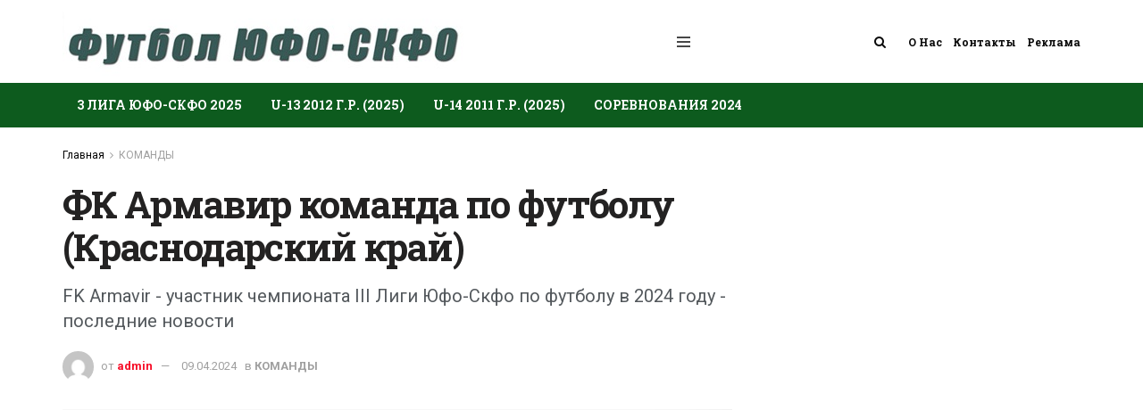

--- FILE ---
content_type: text/html; charset=UTF-8
request_url: https://footballufo.ru/komandy/fk-armavir-klub-futbol-krasnodarskij-raya.html
body_size: 22686
content:
<!doctype html>
<!--[if lt IE 7]> <html class="no-js lt-ie9 lt-ie8 lt-ie7" dir="ltr" lang="ru-RU" prefix="og: https://ogp.me/ns#"> <![endif]-->
<!--[if IE 7]>    <html class="no-js lt-ie9 lt-ie8" dir="ltr" lang="ru-RU" prefix="og: https://ogp.me/ns#"> <![endif]-->
<!--[if IE 8]>    <html class="no-js lt-ie9" dir="ltr" lang="ru-RU" prefix="og: https://ogp.me/ns#"> <![endif]-->
<!--[if IE 9]>    <html class="no-js lt-ie10" dir="ltr" lang="ru-RU" prefix="og: https://ogp.me/ns#"> <![endif]-->
<!--[if gt IE 8]><!--> <html class="no-js" dir="ltr" lang="ru-RU" prefix="og: https://ogp.me/ns#"> <!--<![endif]-->
<head>
		<meta name="yandex-verification" content="51c4f92759b5e72c" />
	<meta name="google-site-verification" content="gGwMATQkJn_YO9hbuOYP6F3lbS9_vE7SaUpDbCVAY2w" />
    <meta http-equiv="Content-Type" content="text/html; charset=UTF-8" />
    <meta name='viewport' content='width=device-width, initial-scale=1, user-scalable=yes' />
    <link rel="profile" href="http://gmpg.org/xfn/11" />
    <link rel="pingback" href="https://footballufo.ru/xmlrpc.php" />
    <title>Состав ФК Армавир Краснодарского края - Футбол ЮФО-СКФО</title>

		<!-- All in One SEO Pro 4.5.9.2 - aioseo.com -->
		<meta name="description" content="Армавир - футбольная команда России, находится в Краснодарском крае. Состав и заявки клуба FK Armavir на участие в любительской 3 Лиги Юфо-Скфо 2024 года." />
		<meta name="robots" content="max-image-preview:large" />
		<link rel="canonical" href="https://footballufo.ru/komandy/fk-armavir-klub-futbol-krasnodarskij-raya.html" />
		<meta name="generator" content="All in One SEO Pro (AIOSEO) 4.5.9.2" />
		<meta property="og:locale" content="ru_RU" />
		<meta property="og:site_name" content="Футбол ЮФО-СКФО - Союз федераций футбола Южного и Северо-Кавказского округов" />
		<meta property="og:type" content="article" />
		<meta property="og:title" content="Состав ФК Армавир Краснодарского края - Футбол ЮФО-СКФО" />
		<meta property="og:description" content="Армавир - футбольная команда России, находится в Краснодарском крае. Состав и заявки клуба FK Armavir на участие в любительской 3 Лиги Юфо-Скфо 2024 года." />
		<meta property="og:url" content="https://footballufo.ru/komandy/fk-armavir-klub-futbol-krasnodarskij-raya.html" />
		<meta property="article:published_time" content="2024-02-07T19:58:32+00:00" />
		<meta property="article:modified_time" content="2024-04-09T12:29:42+00:00" />
		<meta name="twitter:card" content="summary" />
		<meta name="twitter:title" content="Состав ФК Армавир Краснодарского края - Футбол ЮФО-СКФО" />
		<meta name="twitter:description" content="Армавир - футбольная команда России, находится в Краснодарском крае. Состав и заявки клуба FK Armavir на участие в любительской 3 Лиги Юфо-Скфо 2024 года." />
		<script type="application/ld+json" class="aioseo-schema">
			{"@context":"https:\/\/schema.org","@graph":[{"@type":"BlogPosting","@id":"https:\/\/footballufo.ru\/komandy\/fk-armavir-klub-futbol-krasnodarskij-raya.html#blogposting","name":"\u0421\u043e\u0441\u0442\u0430\u0432 \u0424\u041a \u0410\u0440\u043c\u0430\u0432\u0438\u0440 \u041a\u0440\u0430\u0441\u043d\u043e\u0434\u0430\u0440\u0441\u043a\u043e\u0433\u043e \u043a\u0440\u0430\u044f - \u0424\u0443\u0442\u0431\u043e\u043b \u042e\u0424\u041e-\u0421\u041a\u0424\u041e","headline":"\u0424\u041a \u0410\u0440\u043c\u0430\u0432\u0438\u0440 \u043a\u043e\u043c\u0430\u043d\u0434\u0430 \u043f\u043e \u0444\u0443\u0442\u0431\u043e\u043b\u0443 (\u041a\u0440\u0430\u0441\u043d\u043e\u0434\u0430\u0440\u0441\u043a\u0438\u0439 \u043a\u0440\u0430\u0439)","author":{"@id":"https:\/\/footballufo.ru\/author\/admin#author"},"publisher":{"@id":"https:\/\/footballufo.ru\/#organization"},"image":{"@type":"ImageObject","url":"https:\/\/footballufo.ru\/wp-content\/uploads\/2024\/04\/armavir-futbolniy-klyb-sostav.jpg","width":1024,"height":764,"caption":"\u041e\u0444\u0438\u0446\u0438\u0430\u043b\u044c\u043d\u044b\u0439 \u043b\u043e\u0433\u043e\u0442\u0438\u043f \u0424\u041a \u0410\u0440\u043c\u0430\u0432\u0438\u0440 (\u0431\u044b\u0432\u0448\u0435\u0435 \u0422\u043e\u0440\u043f\u0435\u0434\u043e)"},"datePublished":"2024-02-07T22:58:32+03:00","dateModified":"2024-04-09T15:29:42+03:00","inLanguage":"ru-RU","mainEntityOfPage":{"@id":"https:\/\/footballufo.ru\/komandy\/fk-armavir-klub-futbol-krasnodarskij-raya.html#webpage"},"isPartOf":{"@id":"https:\/\/footballufo.ru\/komandy\/fk-armavir-klub-futbol-krasnodarskij-raya.html#webpage"},"articleSection":"\u041a\u041e\u041c\u0410\u041d\u0414\u042b, \u041a\u043e\u043c\u0430\u043d\u0434\u044b \u0444\u0443\u0442\u0431\u043e\u043b\u0430, \u0424\u041a \u0410\u0440\u043c\u0430\u0432\u0438\u0440"},{"@type":"BreadcrumbList","@id":"https:\/\/footballufo.ru\/komandy\/fk-armavir-klub-futbol-krasnodarskij-raya.html#breadcrumblist","itemListElement":[{"@type":"ListItem","@id":"https:\/\/footballufo.ru\/#listItem","position":1,"name":"\u0413\u043b\u0430\u0432\u043d\u0430\u044f \u0441\u0442\u0440\u0430\u043d\u0438\u0446\u0430","item":"https:\/\/footballufo.ru\/","nextItem":"https:\/\/footballufo.ru\/komandy#listItem"},{"@type":"ListItem","@id":"https:\/\/footballufo.ru\/komandy#listItem","position":2,"name":"\u041a\u041e\u041c\u0410\u041d\u0414\u042b","previousItem":"https:\/\/footballufo.ru\/#listItem"}]},{"@type":"Organization","@id":"https:\/\/footballufo.ru\/#organization","name":"\u0424\u0443\u0442\u0431\u043e\u043b \u042e\u0424\u041e-\u0421\u041a\u0424\u041e","url":"https:\/\/footballufo.ru\/","logo":{"@type":"ImageObject","url":"https:\/\/footballufo.ru\/wp-content\/uploads\/2021\/05\/yufo-skfo-mro-emblema-logo.jpg","@id":"https:\/\/footballufo.ru\/komandy\/fk-armavir-klub-futbol-krasnodarskij-raya.html\/#organizationLogo","width":1024,"height":752,"caption":"\u041e\u0444\u0438\u0446\u0438\u0430\u043b\u044c\u043d\u044b\u0439 \u043b\u043e\u0433\u043e\u0442\u0438\u043f (\u044d\u043c\u0431\u043b\u0435\u043c\u0430) \u0424\u0424 \u042e\u0444\u043e-\u0421\u043a\u0444\u043e"},"image":{"@id":"https:\/\/footballufo.ru\/#organizationLogo"},"sameAs":["https:\/\/www.youtube.com\/channel\/UC75hRwVS8p2zlVlvWELe61g","https:\/\/vk.com\/futbollyufoskfo","https:\/\/ok.ru\/profile\/578171691910"]},{"@type":"Person","@id":"https:\/\/footballufo.ru\/author\/admin#author","url":"https:\/\/footballufo.ru\/author\/admin","name":"admin","image":{"@type":"ImageObject","@id":"https:\/\/footballufo.ru\/komandy\/fk-armavir-klub-futbol-krasnodarskij-raya.html#authorImage","url":"https:\/\/secure.gravatar.com\/avatar\/d5ba8b814f5325666948c4d672fc1be2?s=96&d=mm&r=g","width":96,"height":96,"caption":"admin"}},{"@type":"WebPage","@id":"https:\/\/footballufo.ru\/komandy\/fk-armavir-klub-futbol-krasnodarskij-raya.html#webpage","url":"https:\/\/footballufo.ru\/komandy\/fk-armavir-klub-futbol-krasnodarskij-raya.html","name":"\u0421\u043e\u0441\u0442\u0430\u0432 \u0424\u041a \u0410\u0440\u043c\u0430\u0432\u0438\u0440 \u041a\u0440\u0430\u0441\u043d\u043e\u0434\u0430\u0440\u0441\u043a\u043e\u0433\u043e \u043a\u0440\u0430\u044f - \u0424\u0443\u0442\u0431\u043e\u043b \u042e\u0424\u041e-\u0421\u041a\u0424\u041e","description":"\u0410\u0440\u043c\u0430\u0432\u0438\u0440 - \u0444\u0443\u0442\u0431\u043e\u043b\u044c\u043d\u0430\u044f \u043a\u043e\u043c\u0430\u043d\u0434\u0430 \u0420\u043e\u0441\u0441\u0438\u0438, \u043d\u0430\u0445\u043e\u0434\u0438\u0442\u0441\u044f \u0432 \u041a\u0440\u0430\u0441\u043d\u043e\u0434\u0430\u0440\u0441\u043a\u043e\u043c \u043a\u0440\u0430\u0435. \u0421\u043e\u0441\u0442\u0430\u0432 \u0438 \u0437\u0430\u044f\u0432\u043a\u0438 \u043a\u043b\u0443\u0431\u0430 FK Armavir \u043d\u0430 \u0443\u0447\u0430\u0441\u0442\u0438\u0435 \u0432 \u043b\u044e\u0431\u0438\u0442\u0435\u043b\u044c\u0441\u043a\u043e\u0439 3 \u041b\u0438\u0433\u0438 \u042e\u0444\u043e-\u0421\u043a\u0444\u043e 2024 \u0433\u043e\u0434\u0430.","inLanguage":"ru-RU","isPartOf":{"@id":"https:\/\/footballufo.ru\/#website"},"breadcrumb":{"@id":"https:\/\/footballufo.ru\/komandy\/fk-armavir-klub-futbol-krasnodarskij-raya.html#breadcrumblist"},"author":{"@id":"https:\/\/footballufo.ru\/author\/admin#author"},"creator":{"@id":"https:\/\/footballufo.ru\/author\/admin#author"},"image":{"@type":"ImageObject","url":"https:\/\/footballufo.ru\/wp-content\/uploads\/2024\/04\/armavir-futbolniy-klyb-sostav.jpg","@id":"https:\/\/footballufo.ru\/komandy\/fk-armavir-klub-futbol-krasnodarskij-raya.html\/#mainImage","width":1024,"height":764,"caption":"\u041e\u0444\u0438\u0446\u0438\u0430\u043b\u044c\u043d\u044b\u0439 \u043b\u043e\u0433\u043e\u0442\u0438\u043f \u0424\u041a \u0410\u0440\u043c\u0430\u0432\u0438\u0440 (\u0431\u044b\u0432\u0448\u0435\u0435 \u0422\u043e\u0440\u043f\u0435\u0434\u043e)"},"primaryImageOfPage":{"@id":"https:\/\/footballufo.ru\/komandy\/fk-armavir-klub-futbol-krasnodarskij-raya.html#mainImage"},"datePublished":"2024-02-07T22:58:32+03:00","dateModified":"2024-04-09T15:29:42+03:00"},{"@type":"WebSite","@id":"https:\/\/footballufo.ru\/#website","url":"https:\/\/footballufo.ru\/","name":"\u0424\u0443\u0442\u0431\u043e\u043b \u042e\u0424\u041e-\u0421\u041a\u0424\u041e","alternateName":"Footballufo.ru","description":"\u0421\u043e\u044e\u0437 \u0444\u0435\u0434\u0435\u0440\u0430\u0446\u0438\u0439 \u0444\u0443\u0442\u0431\u043e\u043b\u0430 \u042e\u0436\u043d\u043e\u0433\u043e \u0438 \u0421\u0435\u0432\u0435\u0440\u043e-\u041a\u0430\u0432\u043a\u0430\u0437\u0441\u043a\u043e\u0433\u043e \u043e\u043a\u0440\u0443\u0433\u043e\u0432","inLanguage":"ru-RU","publisher":{"@id":"https:\/\/footballufo.ru\/#organization"}}]}
		</script>
		<!-- All in One SEO Pro -->

<meta property="og:type" content="article">
<meta property="og:title" content="ФК Армавир команда по футболу (Краснодарский край)">
<meta property="og:site_name" content="Футбол ЮФО-СКФО">
<meta property="og:description" content="Футбольный клуб Армавир в 2024 году играет в любительской Третьей Лиге Южного и Северо-Кавказского федеральных округов. Состав в 2024 году.">
<meta property="og:url" content="https://footballufo.ru/komandy/fk-armavir-klub-futbol-krasnodarskij-raya.html">
<meta property="og:locale" content="ru_RU">
<meta property="og:image" content="https://footballufo.ru/wp-content/uploads/2024/04/armavir-futbolniy-klyb-sostav.jpg">
<meta property="og:image:height" content="764">
<meta property="og:image:width" content="1024">
<meta property="article:published_time" content="2024-02-07T19:58:32+00:00">
<meta property="article:modified_time" content="2024-04-09T12:29:42+00:00">
<meta property="article:author" content="https://footballufo.ru/">
<meta property="article:section" content="КОМАНДЫ">
<meta property="article:tag" content="Команды футбола">
<meta property="article:tag" content="ФК Армавир">
<meta name="twitter:card" content="summary_large_image">
<meta name="twitter:title" content="ФК Армавир команда по футболу (Краснодарский край)">
<meta name="twitter:description" content="Футбольный клуб Армавир в 2024 году играет в любительской Третьей Лиге Южного и Северо-Кавказского федеральных округов. Состав в 2024 году.">
<meta name="twitter:url" content="https://footballufo.ru/komandy/fk-armavir-klub-futbol-krasnodarskij-raya.html">
<meta name="twitter:site" content="https://footballufo.ru/">
<meta name="twitter:image:src" content="https://footballufo.ru/wp-content/uploads/2024/04/armavir-futbolniy-klyb-sostav.jpg">
<meta name="twitter:image:width" content="1024">
<meta name="twitter:image:height" content="764">
			<script type="text/javascript">
              var jnews_ajax_url = '/?ajax-request=jnews'
			</script>
			<script type="text/javascript">;window.jnews=window.jnews||{},window.jnews.library=window.jnews.library||{},window.jnews.library=function(){"use strict";var t=this;t.win=window,t.doc=document,t.globalBody=t.doc.getElementsByTagName("body")[0],t.globalBody=t.globalBody?t.globalBody:t.doc,t.win.jnewsDataStorage=t.win.jnewsDataStorage||{_storage:new WeakMap,put:function(t,e,n){this._storage.has(t)||this._storage.set(t,new Map),this._storage.get(t).set(e,n)},get:function(t,e){return this._storage.get(t).get(e)},has:function(t,e){return this._storage.has(t)&&this._storage.get(t).has(e)},remove:function(t,e){var n=this._storage.get(t).delete(e);return 0===!this._storage.get(t).size&&this._storage.delete(t),n}},t.windowWidth=function(){return t.win.innerWidth||t.docEl.clientWidth||t.globalBody.clientWidth},t.windowHeight=function(){return t.win.innerHeight||t.docEl.clientHeight||t.globalBody.clientHeight},t.requestAnimationFrame=t.win.requestAnimationFrame||t.win.webkitRequestAnimationFrame||t.win.mozRequestAnimationFrame||t.win.msRequestAnimationFrame||window.oRequestAnimationFrame||function(t){return setTimeout(t,1e3/60)},t.cancelAnimationFrame=t.win.cancelAnimationFrame||t.win.webkitCancelAnimationFrame||t.win.webkitCancelRequestAnimationFrame||t.win.mozCancelAnimationFrame||t.win.msCancelRequestAnimationFrame||t.win.oCancelRequestAnimationFrame||function(t){clearTimeout(t)},t.classListSupport="classList"in document.createElement("_"),t.hasClass=t.classListSupport?function(t,e){return t.classList.contains(e)}:function(t,e){return t.className.indexOf(e)>=0},t.addClass=t.classListSupport?function(e,n){t.hasClass(e,n)||e.classList.add(n)}:function(e,n){t.hasClass(e,n)||(e.className+=" "+n)},t.removeClass=t.classListSupport?function(e,n){t.hasClass(e,n)&&e.classList.remove(n)}:function(e,n){t.hasClass(e,n)&&(e.className=e.className.replace(n,""))},t.objKeys=function(t){var e=[];for(var n in t)Object.prototype.hasOwnProperty.call(t,n)&&e.push(n);return e},t.isObjectSame=function(t,e){var n=!0;return JSON.stringify(t)!==JSON.stringify(e)&&(n=!1),n},t.extend=function(){for(var t,e,n,i=arguments[0]||{},o=1,a=arguments.length;o<a;o++)if(null!==(t=arguments[o]))for(e in t)i!==(n=t[e])&&void 0!==n&&(i[e]=n);return i},t.dataStorage=t.win.jnewsDataStorage,t.isVisible=function(t){return 0!==t.offsetWidth&&0!==t.offsetHeight||t.getBoundingClientRect().length},t.getHeight=function(t){return t.offsetHeight||t.clientHeight||t.getBoundingClientRect().height},t.getWidth=function(t){return t.offsetWidth||t.clientWidth||t.getBoundingClientRect().width},t.supportsPassive=!1;try{var e=Object.defineProperty({},"passive",{get:function(){t.supportsPassive=!0}});"createEvent"in t.doc?t.win.addEventListener("test",null,e):"fireEvent"in t.doc&&t.win.attachEvent("test",null)}catch(t){}t.passiveOption=!!t.supportsPassive&&{passive:!0},t.addEvents=function(e,n,i){for(var o in n){var a=["touchstart","touchmove"].indexOf(o)>=0&&!i&&t.passiveOption;"createEvent"in t.doc?e.addEventListener(o,n[o],a):"fireEvent"in t.doc&&e.attachEvent("on"+o,n[o])}},t.removeEvents=function(e,n){for(var i in n)"createEvent"in t.doc?e.removeEventListener(i,n[i]):"fireEvent"in t.doc&&e.detachEvent("on"+i,n[i])},t.triggerEvents=function(e,n,i){var o;i=i||{detail:null};return"createEvent"in t.doc?(!(o=t.doc.createEvent("CustomEvent")||new CustomEvent(n)).initCustomEvent||o.initCustomEvent(n,!0,!1,i),void e.dispatchEvent(o)):"fireEvent"in t.doc?((o=t.doc.createEventObject()).eventType=n,void e.fireEvent("on"+o.eventType,o)):void 0},t.getParents=function(e,n){void 0===n&&(n=t.doc);for(var i=[],o=e.parentNode,a=!1;!a;)if(o){var s=o;s.querySelectorAll(n).length?a=!0:(i.push(s),o=s.parentNode)}else i=[],a=!0;return i},t.forEach=function(t,e,n){for(var i=0,o=t.length;i<o;i++)e.call(n,t[i],i)},t.getText=function(t){return t.innerText||t.textContent},t.setText=function(t,e){var n="object"==typeof e?e.innerText||e.textContent:e;t.innerText&&(t.innerText=n),t.textContent&&(t.textContent=n)},t.httpBuildQuery=function(e){return t.objKeys(e).reduce(function e(n){var i=arguments.length>1&&void 0!==arguments[1]?arguments[1]:null;return function(o,a){var s=n[a];a=encodeURIComponent(a);var r=i?"".concat(i,"[").concat(a,"]"):a;return null==s||"function"==typeof s?(o.push("".concat(r,"=")),o):["number","boolean","string"].includes(typeof s)?(o.push("".concat(r,"=").concat(encodeURIComponent(s))),o):(o.push(t.objKeys(s).reduce(e(s,r),[]).join("&")),o)}}(e),[]).join("&")},t.scrollTo=function(e,n,i){function o(t,e,n){this.start=this.position(),this.change=t-this.start,this.currentTime=0,this.increment=20,this.duration=void 0===n?500:n,this.callback=e,this.finish=!1,this.animateScroll()}return Math.easeInOutQuad=function(t,e,n,i){return(t/=i/2)<1?n/2*t*t+e:-n/2*(--t*(t-2)-1)+e},o.prototype.stop=function(){this.finish=!0},o.prototype.move=function(e){t.doc.documentElement.scrollTop=e,t.globalBody.parentNode.scrollTop=e,t.globalBody.scrollTop=e},o.prototype.position=function(){return t.doc.documentElement.scrollTop||t.globalBody.parentNode.scrollTop||t.globalBody.scrollTop},o.prototype.animateScroll=function(){this.currentTime+=this.increment;var e=Math.easeInOutQuad(this.currentTime,this.start,this.change,this.duration);this.move(e),this.currentTime<this.duration&&!this.finish?t.requestAnimationFrame.call(t.win,this.animateScroll.bind(this)):this.callback&&"function"==typeof this.callback&&this.callback()},new o(e,n,i)},t.unwrap=function(e){var n,i=e;t.forEach(e,(function(t,e){n?n+=t:n=t})),i.replaceWith(n)},t.performance={start:function(t){performance.mark(t+"Start")},stop:function(t){performance.mark(t+"End"),performance.measure(t,t+"Start",t+"End")}},t.fps=function(){var e=0,n=0,i=0;!function(){var o=e=0,a=0,s=0,r=document.getElementById("fpsTable"),c=function(e){void 0===document.getElementsByTagName("body")[0]?t.requestAnimationFrame.call(t.win,(function(){c(e)})):document.getElementsByTagName("body")[0].appendChild(e)};null===r&&((r=document.createElement("div")).style.position="fixed",r.style.top="120px",r.style.left="10px",r.style.width="100px",r.style.height="20px",r.style.border="1px solid black",r.style.fontSize="11px",r.style.zIndex="100000",r.style.backgroundColor="white",r.id="fpsTable",c(r));var l=function(){i++,n=Date.now(),(a=(i/(s=(n-e)/1e3)).toPrecision(2))!=o&&(o=a,r.innerHTML=o+"fps"),1<s&&(e=n,i=0),t.requestAnimationFrame.call(t.win,l)};l()}()},t.instr=function(t,e){for(var n=0;n<e.length;n++)if(-1!==t.toLowerCase().indexOf(e[n].toLowerCase()))return!0},t.winLoad=function(e,n){function i(i){if("complete"===t.doc.readyState||"interactive"===t.doc.readyState)return!i||n?setTimeout(e,n||1):e(i),1}i()||t.addEvents(t.win,{load:i})},t.docReady=function(e,n){function i(i){if("complete"===t.doc.readyState||"interactive"===t.doc.readyState)return!i||n?setTimeout(e,n||1):e(i),1}i()||t.addEvents(t.doc,{DOMContentLoaded:i})},t.fireOnce=function(){t.docReady((function(){t.assets=t.assets||[],t.assets.length&&(t.boot(),t.load_assets())}),50)},t.boot=function(){t.length&&t.doc.querySelectorAll("style[media]").forEach((function(t){"not all"==t.getAttribute("media")&&t.removeAttribute("media")}))},t.create_js=function(e,n){var i=t.doc.createElement("script");switch(i.setAttribute("src",e),n){case"defer":i.setAttribute("defer",!0);break;case"async":i.setAttribute("async",!0);break;case"deferasync":i.setAttribute("defer",!0),i.setAttribute("async",!0)}t.globalBody.appendChild(i)},t.load_assets=function(){"object"==typeof t.assets&&t.forEach(t.assets.slice(0),(function(e,n){var i="";e.defer&&(i+="defer"),e.async&&(i+="async"),t.create_js(e.url,i);var o=t.assets.indexOf(e);o>-1&&t.assets.splice(o,1)})),t.assets=jnewsoption.au_scripts=window.jnewsads=[]},t.docReady((function(){t.globalBody=t.globalBody==t.doc?t.doc.getElementsByTagName("body")[0]:t.globalBody,t.globalBody=t.globalBody?t.globalBody:t.doc}))},window.jnews.library=new window.jnews.library;</script><link rel='dns-prefetch' href='//fonts.googleapis.com' />
<link rel='dns-prefetch' href='//s.w.org' />
<link rel='preconnect' href='https://fonts.gstatic.com' />
<link rel="alternate" type="application/rss+xml" title="Футбол ЮФО-СКФО &raquo; Лента" href="https://footballufo.ru/feed" />
<link rel="alternate" type="application/rss+xml" title="Футбол ЮФО-СКФО &raquo; Лента комментариев" href="https://footballufo.ru/comments/feed" />
<link rel="alternate" type="application/rss+xml" title="Футбол ЮФО-СКФО &raquo; Лента комментариев к &laquo;ФК Армавир команда по футболу (Краснодарский край)&raquo;" href="https://footballufo.ru/komandy/fk-armavir-klub-futbol-krasnodarskij-raya.html/feed" />
		<!-- This site uses the Google Analytics by MonsterInsights plugin v9.8.0 - Using Analytics tracking - https://www.monsterinsights.com/ -->
		<!-- Примечание: MonsterInsights в настоящее время не настроен на этом сайте. Владелец сайта должен пройти аутентификацию в Google Analytics на панели настроек MonsterInsights. -->
					<!-- No tracking code set -->
				<!-- / Google Analytics by MonsterInsights -->
				<script type="text/javascript">
			window._wpemojiSettings = {"baseUrl":"https:\/\/s.w.org\/images\/core\/emoji\/13.1.0\/72x72\/","ext":".png","svgUrl":"https:\/\/s.w.org\/images\/core\/emoji\/13.1.0\/svg\/","svgExt":".svg","source":{"concatemoji":"https:\/\/footballufo.ru\/wp-includes\/js\/wp-emoji-release.min.js?ver=5.8.12"}};
			!function(e,a,t){var n,r,o,i=a.createElement("canvas"),p=i.getContext&&i.getContext("2d");function s(e,t){var a=String.fromCharCode;p.clearRect(0,0,i.width,i.height),p.fillText(a.apply(this,e),0,0);e=i.toDataURL();return p.clearRect(0,0,i.width,i.height),p.fillText(a.apply(this,t),0,0),e===i.toDataURL()}function c(e){var t=a.createElement("script");t.src=e,t.defer=t.type="text/javascript",a.getElementsByTagName("head")[0].appendChild(t)}for(o=Array("flag","emoji"),t.supports={everything:!0,everythingExceptFlag:!0},r=0;r<o.length;r++)t.supports[o[r]]=function(e){if(!p||!p.fillText)return!1;switch(p.textBaseline="top",p.font="600 32px Arial",e){case"flag":return s([127987,65039,8205,9895,65039],[127987,65039,8203,9895,65039])?!1:!s([55356,56826,55356,56819],[55356,56826,8203,55356,56819])&&!s([55356,57332,56128,56423,56128,56418,56128,56421,56128,56430,56128,56423,56128,56447],[55356,57332,8203,56128,56423,8203,56128,56418,8203,56128,56421,8203,56128,56430,8203,56128,56423,8203,56128,56447]);case"emoji":return!s([10084,65039,8205,55357,56613],[10084,65039,8203,55357,56613])}return!1}(o[r]),t.supports.everything=t.supports.everything&&t.supports[o[r]],"flag"!==o[r]&&(t.supports.everythingExceptFlag=t.supports.everythingExceptFlag&&t.supports[o[r]]);t.supports.everythingExceptFlag=t.supports.everythingExceptFlag&&!t.supports.flag,t.DOMReady=!1,t.readyCallback=function(){t.DOMReady=!0},t.supports.everything||(n=function(){t.readyCallback()},a.addEventListener?(a.addEventListener("DOMContentLoaded",n,!1),e.addEventListener("load",n,!1)):(e.attachEvent("onload",n),a.attachEvent("onreadystatechange",function(){"complete"===a.readyState&&t.readyCallback()})),(n=t.source||{}).concatemoji?c(n.concatemoji):n.wpemoji&&n.twemoji&&(c(n.twemoji),c(n.wpemoji)))}(window,document,window._wpemojiSettings);
		</script>
		<style type="text/css">
img.wp-smiley,
img.emoji {
	display: inline !important;
	border: none !important;
	box-shadow: none !important;
	height: 1em !important;
	width: 1em !important;
	margin: 0 .07em !important;
	vertical-align: -0.1em !important;
	background: none !important;
	padding: 0 !important;
}
</style>
	<link rel='stylesheet' id='wp-block-library-css'  href='https://footballufo.ru/wp-includes/css/dist/block-library/style.min.css?ver=5.8.12' type='text/css' media='all' />
<link rel='stylesheet' id='jnews-split-css'  href='https://footballufo.ru/wp-content/plugins/jnews-split/assets/css/splitpost.css' type='text/css' media='' />
<link rel='stylesheet' id='jnews-split-toc-css'  href='https://footballufo.ru/wp-content/plugins/jnews-split/assets/css/splitpost-toc.css' type='text/css' media='' />
<link rel='stylesheet' id='js_composer_front-css'  href='https://footballufo.ru/wp-content/plugins/js_composer/assets/css/js_composer.min.css?ver=6.9.0' type='text/css' media='all' />
<link crossorigin="anonymous" rel='stylesheet' id='jeg_customizer_font-css'  href='//fonts.googleapis.com/css?family=Roboto%3Aregular%2C500%2C700%7CRoboto+Slab%3A700%2C300%2Cregular%2C700&#038;subset=cyrillic%2Clatin-ext&#038;display=swap&#038;ver=1.2.6' type='text/css' media='all' />
<link rel='stylesheet' id='tablepress-default-css'  href='https://footballufo.ru/wp-content/tablepress-combined.min.css?ver=15' type='text/css' media='all' />
<link rel='stylesheet' id='jnews-frontend-css'  href='https://footballufo.ru/wp-content/themes/jnews/assets/dist/frontend.min.css?ver=9.0.6' type='text/css' media='all' />
<link rel='stylesheet' id='jnews-style-css'  href='https://footballufo.ru/wp-content/themes/jnews/style.css?ver=9.0.6' type='text/css' media='all' />
<link rel='stylesheet' id='jnews-darkmode-css'  href='https://footballufo.ru/wp-content/themes/jnews/assets/css/darkmode.css?ver=9.0.6' type='text/css' media='all' />
<link rel='stylesheet' id='rt_frontend_style-css'  href='https://footballufo.ru/wp-content/plugins/automatic-responsive-tables/css/style.css?ver=5.8.12' type='text/css' media='all' />
<!--[if lt IE 9]>
<link rel='stylesheet' id='art_ie_stylesheet-css'  href='https://footballufo.ru/wp-content/plugins/automatic-responsive-tables/css/style-ie.css?ver=5.8.12' type='text/css' media='all' />
<![endif]-->
<link rel='stylesheet' id='jnews-social-login-style-css'  href='https://footballufo.ru/wp-content/plugins/jnews-social-login/assets/css/plugin.css?ver=9.0.0' type='text/css' media='all' />
<link rel='stylesheet' id='jnews-select-share-css'  href='https://footballufo.ru/wp-content/plugins/jnews-social-share/assets/css/plugin.css' type='text/css' media='all' />
<script type='text/javascript' src='https://footballufo.ru/wp-includes/js/jquery/jquery.min.js?ver=3.6.0' id='jquery-core-js'></script>
<script type='text/javascript' src='https://footballufo.ru/wp-includes/js/jquery/jquery-migrate.min.js?ver=3.3.2' id='jquery-migrate-js'></script>
<script type='text/javascript' src='https://footballufo.ru/wp-content/plugins/automatic-responsive-tables/js/script.js?ver=5.8.12' id='rt_frontend_script-js'></script>
<link rel="https://api.w.org/" href="https://footballufo.ru/wp-json/" /><link rel="alternate" type="application/json" href="https://footballufo.ru/wp-json/wp/v2/posts/93097" /><link rel="EditURI" type="application/rsd+xml" title="RSD" href="https://footballufo.ru/xmlrpc.php?rsd" />
<link rel="wlwmanifest" type="application/wlwmanifest+xml" href="https://footballufo.ru/wp-includes/wlwmanifest.xml" /> 
<meta name="generator" content="WordPress 5.8.12" />
<link rel='shortlink' href='https://footballufo.ru/?p=93097' />
<link rel="alternate" type="application/json+oembed" href="https://footballufo.ru/wp-json/oembed/1.0/embed?url=https%3A%2F%2Ffootballufo.ru%2Fkomandy%2Ffk-armavir-klub-futbol-krasnodarskij-raya.html" />
<link rel="alternate" type="text/xml+oembed" href="https://footballufo.ru/wp-json/oembed/1.0/embed?url=https%3A%2F%2Ffootballufo.ru%2Fkomandy%2Ffk-armavir-klub-futbol-krasnodarskij-raya.html&#038;format=xml" />
<meta name="generator" content="Powered by WPBakery Page Builder - drag and drop page builder for WordPress."/>
<link rel="amphtml" href="https://footballufo.ru/komandy/fk-armavir-klub-futbol-krasnodarskij-raya.html/amp"><script type='application/ld+json'>{"@context":"http:\/\/schema.org","@type":"Organization","@id":"https:\/\/footballufo.ru\/#organization","url":"https:\/\/footballufo.ru\/","name":"","logo":{"@type":"ImageObject","url":""},"sameAs":["https:\/\/vk.com","https:\/\/ok.ru","https:\/\/ok.ru"]}</script>
<script type='application/ld+json'>{"@context":"http:\/\/schema.org","@type":"WebSite","@id":"https:\/\/footballufo.ru\/#website","url":"https:\/\/footballufo.ru\/","name":"","potentialAction":{"@type":"SearchAction","target":"https:\/\/footballufo.ru\/?s={search_term_string}","query-input":"required name=search_term_string"}}</script>
<link rel="icon" href="https://footballufo.ru/wp-content/uploads/2021/04/cropped-cropped-favicon-32x32.jpg" sizes="32x32" />
<link rel="icon" href="https://footballufo.ru/wp-content/uploads/2021/04/cropped-cropped-favicon-192x192.jpg" sizes="192x192" />
<link rel="apple-touch-icon" href="https://footballufo.ru/wp-content/uploads/2021/04/cropped-cropped-favicon-180x180.jpg" />
<meta name="msapplication-TileImage" content="https://footballufo.ru/wp-content/uploads/2021/04/cropped-cropped-favicon-270x270.jpg" />
<style id="jeg_dynamic_css" type="text/css" data-type="jeg_custom-css">@media only screen and (min-width : 1441px) { .container, .jeg_vc_content > .vc_row, .jeg_vc_content > .vc_element > .vc_row, .jeg_vc_content > .vc_row[data-vc-full-width="true"]:not([data-vc-stretch-content="true"]) > .jeg-vc-wrapper, .jeg_vc_content > .vc_element > .vc_row[data-vc-full-width="true"]:not([data-vc-stretch-content="true"]) > .jeg-vc-wrapper { max-width : 1300px; } .elementor-section.elementor-section-boxed > .elementor-container { max-width : 1300px; }  } body { --j-body-color : #000000; --j-accent-color : #f70d28; --j-alt-color : #686868; --j-heading-color : #000000; } body,.jeg_newsfeed_list .tns-outer .tns-controls button,.jeg_filter_button,.owl-carousel .owl-nav div,.jeg_readmore,.jeg_hero_style_7 .jeg_post_meta a,.widget_calendar thead th,.widget_calendar tfoot a,.jeg_socialcounter a,.entry-header .jeg_meta_like a,.entry-header .jeg_meta_comment a,.entry-content tbody tr:hover,.entry-content th,.jeg_splitpost_nav li:hover a,#breadcrumbs a,.jeg_author_socials a:hover,.jeg_footer_content a,.jeg_footer_bottom a,.jeg_cartcontent,.woocommerce .woocommerce-breadcrumb a { color : #000000; } a, .jeg_menu_style_5>li>a:hover, .jeg_menu_style_5>li.sfHover>a, .jeg_menu_style_5>li.current-menu-item>a, .jeg_menu_style_5>li.current-menu-ancestor>a, .jeg_navbar .jeg_menu:not(.jeg_main_menu)>li>a:hover, .jeg_midbar .jeg_menu:not(.jeg_main_menu)>li>a:hover, .jeg_side_tabs li.active, .jeg_block_heading_5 strong, .jeg_block_heading_6 strong, .jeg_block_heading_7 strong, .jeg_block_heading_8 strong, .jeg_subcat_list li a:hover, .jeg_subcat_list li button:hover, .jeg_pl_lg_7 .jeg_thumb .jeg_post_category a, .jeg_pl_xs_2:before, .jeg_pl_xs_4 .jeg_postblock_content:before, .jeg_postblock .jeg_post_title a:hover, .jeg_hero_style_6 .jeg_post_title a:hover, .jeg_sidefeed .jeg_pl_xs_3 .jeg_post_title a:hover, .widget_jnews_popular .jeg_post_title a:hover, .jeg_meta_author a, .widget_archive li a:hover, .widget_pages li a:hover, .widget_meta li a:hover, .widget_recent_entries li a:hover, .widget_rss li a:hover, .widget_rss cite, .widget_categories li a:hover, .widget_categories li.current-cat>a, #breadcrumbs a:hover, .jeg_share_count .counts, .commentlist .bypostauthor>.comment-body>.comment-author>.fn, span.required, .jeg_review_title, .bestprice .price, .authorlink a:hover, .jeg_vertical_playlist .jeg_video_playlist_play_icon, .jeg_vertical_playlist .jeg_video_playlist_item.active .jeg_video_playlist_thumbnail:before, .jeg_horizontal_playlist .jeg_video_playlist_play, .woocommerce li.product .pricegroup .button, .widget_display_forums li a:hover, .widget_display_topics li:before, .widget_display_replies li:before, .widget_display_views li:before, .bbp-breadcrumb a:hover, .jeg_mobile_menu li.sfHover>a, .jeg_mobile_menu li a:hover, .split-template-6 .pagenum, .jeg_mobile_menu_style_5>li>a:hover, .jeg_mobile_menu_style_5>li.sfHover>a, .jeg_mobile_menu_style_5>li.current-menu-item>a, .jeg_mobile_menu_style_5>li.current-menu-ancestor>a { color : #f70d28; } .jeg_menu_style_1>li>a:before, .jeg_menu_style_2>li>a:before, .jeg_menu_style_3>li>a:before, .jeg_side_toggle, .jeg_slide_caption .jeg_post_category a, .jeg_slider_type_1_wrapper .tns-controls button.tns-next, .jeg_block_heading_1 .jeg_block_title span, .jeg_block_heading_2 .jeg_block_title span, .jeg_block_heading_3, .jeg_block_heading_4 .jeg_block_title span, .jeg_block_heading_6:after, .jeg_pl_lg_box .jeg_post_category a, .jeg_pl_md_box .jeg_post_category a, .jeg_readmore:hover, .jeg_thumb .jeg_post_category a, .jeg_block_loadmore a:hover, .jeg_postblock.alt .jeg_block_loadmore a:hover, .jeg_block_loadmore a.active, .jeg_postblock_carousel_2 .jeg_post_category a, .jeg_heroblock .jeg_post_category a, .jeg_pagenav_1 .page_number.active, .jeg_pagenav_1 .page_number.active:hover, input[type="submit"], .btn, .button, .widget_tag_cloud a:hover, .popularpost_item:hover .jeg_post_title a:before, .jeg_splitpost_4 .page_nav, .jeg_splitpost_5 .page_nav, .jeg_post_via a:hover, .jeg_post_source a:hover, .jeg_post_tags a:hover, .comment-reply-title small a:before, .comment-reply-title small a:after, .jeg_storelist .productlink, .authorlink li.active a:before, .jeg_footer.dark .socials_widget:not(.nobg) a:hover .fa, div.jeg_breakingnews_title, .jeg_overlay_slider_bottom_wrapper .tns-controls button, .jeg_overlay_slider_bottom_wrapper .tns-controls button:hover, .jeg_vertical_playlist .jeg_video_playlist_current, .woocommerce span.onsale, .woocommerce #respond input#submit:hover, .woocommerce a.button:hover, .woocommerce button.button:hover, .woocommerce input.button:hover, .woocommerce #respond input#submit.alt, .woocommerce a.button.alt, .woocommerce button.button.alt, .woocommerce input.button.alt, .jeg_popup_post .caption, .jeg_footer.dark input[type="submit"], .jeg_footer.dark .btn, .jeg_footer.dark .button, .footer_widget.widget_tag_cloud a:hover, .jeg_inner_content .content-inner .jeg_post_category a:hover, #buddypress .standard-form button, #buddypress a.button, #buddypress input[type="submit"], #buddypress input[type="button"], #buddypress input[type="reset"], #buddypress ul.button-nav li a, #buddypress .generic-button a, #buddypress .generic-button button, #buddypress .comment-reply-link, #buddypress a.bp-title-button, #buddypress.buddypress-wrap .members-list li .user-update .activity-read-more a, div#buddypress .standard-form button:hover, div#buddypress a.button:hover, div#buddypress input[type="submit"]:hover, div#buddypress input[type="button"]:hover, div#buddypress input[type="reset"]:hover, div#buddypress ul.button-nav li a:hover, div#buddypress .generic-button a:hover, div#buddypress .generic-button button:hover, div#buddypress .comment-reply-link:hover, div#buddypress a.bp-title-button:hover, div#buddypress.buddypress-wrap .members-list li .user-update .activity-read-more a:hover, #buddypress #item-nav .item-list-tabs ul li a:before, .jeg_inner_content .jeg_meta_container .follow-wrapper a { background-color : #f70d28; } .jeg_block_heading_7 .jeg_block_title span, .jeg_readmore:hover, .jeg_block_loadmore a:hover, .jeg_block_loadmore a.active, .jeg_pagenav_1 .page_number.active, .jeg_pagenav_1 .page_number.active:hover, .jeg_pagenav_3 .page_number:hover, .jeg_prevnext_post a:hover h3, .jeg_overlay_slider .jeg_post_category, .jeg_sidefeed .jeg_post.active, .jeg_vertical_playlist.jeg_vertical_playlist .jeg_video_playlist_item.active .jeg_video_playlist_thumbnail img, .jeg_horizontal_playlist .jeg_video_playlist_item.active { border-color : #f70d28; } .jeg_tabpost_nav li.active, .woocommerce div.product .woocommerce-tabs ul.tabs li.active, .jeg_mobile_menu_style_1>li.current-menu-item a, .jeg_mobile_menu_style_1>li.current-menu-ancestor a, .jeg_mobile_menu_style_2>li.current-menu-item::after, .jeg_mobile_menu_style_2>li.current-menu-ancestor::after, .jeg_mobile_menu_style_3>li.current-menu-item::before, .jeg_mobile_menu_style_3>li.current-menu-ancestor::before { border-bottom-color : #f70d28; } .jeg_post_meta .fa, .entry-header .jeg_post_meta .fa, .jeg_review_stars, .jeg_price_review_list { color : #686868; } .jeg_share_button.share-float.share-monocrhome a { background-color : #686868; } h1,h2,h3,h4,h5,h6,.jeg_post_title a,.entry-header .jeg_post_title,.jeg_hero_style_7 .jeg_post_title a,.jeg_block_title,.jeg_splitpost_bar .current_title,.jeg_video_playlist_title,.gallery-caption,.jeg_push_notification_button>a.button { color : #000000; } .split-template-9 .pagenum, .split-template-10 .pagenum, .split-template-11 .pagenum, .split-template-12 .pagenum, .split-template-13 .pagenum, .split-template-15 .pagenum, .split-template-18 .pagenum, .split-template-20 .pagenum, .split-template-19 .current_title span, .split-template-20 .current_title span { background-color : #000000; } .jeg_topbar .jeg_nav_row, .jeg_topbar .jeg_search_no_expand .jeg_search_input { line-height : 92px; } .jeg_topbar .jeg_nav_row, .jeg_topbar .jeg_nav_icon { height : 92px; } .jeg_topbar, .jeg_topbar.dark, .jeg_topbar.custom { background : #ffffff; } .jeg_topbar, .jeg_topbar.dark { color : #ffffff; border-top-width : 1px; } .jeg_midbar { height : 50px; } .jeg_midbar, .jeg_midbar.dark { background-color : #0d5b1e; } .jeg_header .jeg_bottombar.jeg_navbar,.jeg_bottombar .jeg_nav_icon { height : 37px; } .jeg_header .jeg_bottombar.jeg_navbar, .jeg_header .jeg_bottombar .jeg_main_menu:not(.jeg_menu_style_1) > li > a, .jeg_header .jeg_bottombar .jeg_menu_style_1 > li, .jeg_header .jeg_bottombar .jeg_menu:not(.jeg_main_menu) > li > a { line-height : 37px; } .jeg_header .jeg_bottombar.jeg_navbar_wrapper:not(.jeg_navbar_boxed), .jeg_header .jeg_bottombar.jeg_navbar_boxed .jeg_nav_row { background : #005617; } .jeg_stickybar, .jeg_stickybar.dark { border-bottom-width : 0px; } .jeg_nav_icon .jeg_mobile_toggle.toggle_btn { color : #474747; } .jeg_header .jeg_search_wrapper.search_icon .jeg_search_toggle { color : #0a0a0a; } .jeg_header .jeg_search_no_expand .jeg_search_form .jeg_search_input::-webkit-input-placeholder { color : #f5f5f5; } .jeg_header .jeg_search_no_expand .jeg_search_form .jeg_search_input:-moz-placeholder { color : #f5f5f5; } .jeg_header .jeg_search_no_expand .jeg_search_form .jeg_search_input::-moz-placeholder { color : #f5f5f5; } .jeg_header .jeg_search_no_expand .jeg_search_form .jeg_search_input:-ms-input-placeholder { color : #f5f5f5; } .jeg_header .jeg_menu.jeg_main_menu > li > a { color : #ffffff; } .jeg_menu_style_1 > li > a:before, .jeg_menu_style_2 > li > a:before, .jeg_menu_style_3 > li > a:before { background : #ffd400; } .jeg_navbar_wrapper .sf-arrows .sf-with-ul:after { color : #ffd400; } .jnews .jeg_header .jeg_menu.jeg_top_menu > li > a { color : #0a0a0a; } .jnews .jeg_header .jeg_menu.jeg_top_menu > li a:hover { color : #0d5b1e; } .jeg_nav_item.jeg_mobile_logo .site-title a { font-family: "Roboto Slab",Helvetica,Arial,sans-serif;font-size: 21px; color : #dbdbdb;  } .jeg_footer_content,.jeg_footer.dark .jeg_footer_content { background-color : rgba(9,40,44,0.92); color : #ffffff; } .jeg_footer .jeg_footer_heading h3,.jeg_footer.dark .jeg_footer_heading h3,.jeg_footer .widget h2,.jeg_footer .footer_dark .widget h2 { color : #ffc600; } .jeg_footer .jeg_footer_content a, .jeg_footer.dark .jeg_footer_content a { color : #ffffff; } .jeg_footer .jeg_footer_content a:hover,.jeg_footer.dark .jeg_footer_content a:hover { color : #ffc600; } .jeg_footer_bottom,.jeg_footer.dark .jeg_footer_bottom,.jeg_footer_secondary,.jeg_footer.dark .jeg_footer_secondary { background-color : #0d5b1e; } .jeg_footer_bottom a,.jeg_footer.dark .jeg_footer_bottom a,.jeg_footer_secondary a,.jeg_footer.dark .jeg_footer_secondary a,.jeg_footer_sidecontent .jeg_footer_primary a,.jeg_footer_sidecontent.dark .jeg_footer_primary a { color : #ffffff; } .socials_widget a .fa,.jeg_footer.dark .socials_widget a .fa,.jeg_footer .socials_widget.nobg .fa,.jeg_footer.dark .socials_widget.nobg .fa,.jeg_footer .socials_widget:not(.nobg) a .fa,.jeg_footer.dark .socials_widget:not(.nobg) a .fa { color : #ffffff; } .socials_widget a:hover .fa,.jeg_footer.dark .socials_widget a:hover .fa,.socials_widget a:hover .fa,.jeg_footer.dark .socials_widget a:hover .fa,.jeg_footer .socials_widget.nobg a:hover .fa,.jeg_footer.dark .socials_widget.nobg a:hover .fa,.jeg_footer .socials_widget:not(.nobg) a:hover .fa,.jeg_footer.dark .socials_widget:not(.nobg) a:hover .fa { color : #ffc600; } body,input,textarea,select,.chosen-container-single .chosen-single,.btn,.button { font-family: Roboto,Helvetica,Arial,sans-serif;color : #000000;  } .jeg_header, .jeg_mobile_wrapper { font-family: "Roboto Slab",Helvetica,Arial,sans-serif;font-weight : 700; font-style : normal;  } .jeg_main_menu > li > a { font-family: "Roboto Slab",Helvetica,Arial,sans-serif; } .jeg_post_title, .entry-header .jeg_post_title, .jeg_single_tpl_2 .entry-header .jeg_post_title, .jeg_single_tpl_3 .entry-header .jeg_post_title, .jeg_single_tpl_6 .entry-header .jeg_post_title, .jeg_content .jeg_custom_title_wrapper .jeg_post_title { font-family: "Roboto Slab",Helvetica,Arial,sans-serif;color : #ffffff;  } h3.jeg_block_title, .jeg_footer .jeg_footer_heading h3, .jeg_footer .widget h2, .jeg_tabpost_nav li { font-family: "Roboto Slab",Helvetica,Arial,sans-serif; } .jeg_post_excerpt p, .content-inner p { font-family: "Helvetica Neue", Helvetica, Roboto, Arial, sans-serif;font-size: 15px; color : #000000;  } </style><style type="text/css">
					.no_thumbnail .jeg_thumb,
					.thumbnail-container.no_thumbnail {
					    display: none !important;
					}
					.jeg_search_result .jeg_pl_xs_3.no_thumbnail .jeg_postblock_content,
					.jeg_sidefeed .jeg_pl_xs_3.no_thumbnail .jeg_postblock_content,
					.jeg_pl_sm.no_thumbnail .jeg_postblock_content {
					    margin-left: 0;
					}
					.jeg_postblock_11 .no_thumbnail .jeg_postblock_content,
					.jeg_postblock_12 .no_thumbnail .jeg_postblock_content,
					.jeg_postblock_12.jeg_col_3o3 .no_thumbnail .jeg_postblock_content  {
					    margin-top: 0;
					}
					.jeg_postblock_15 .jeg_pl_md_box.no_thumbnail .jeg_postblock_content,
					.jeg_postblock_19 .jeg_pl_md_box.no_thumbnail .jeg_postblock_content,
					.jeg_postblock_24 .jeg_pl_md_box.no_thumbnail .jeg_postblock_content,
					.jeg_sidefeed .jeg_pl_md_box .jeg_postblock_content {
					    position: relative;
					}
					.jeg_postblock_carousel_2 .no_thumbnail .jeg_post_title a,
					.jeg_postblock_carousel_2 .no_thumbnail .jeg_post_title a:hover,
					.jeg_postblock_carousel_2 .no_thumbnail .jeg_post_meta .fa {
					    color: #212121 !important;
					} 
				</style>		<style type="text/css" id="wp-custom-css">
			.jeg_post_title, .entry-header .jeg_post_title, .jeg_single_tpl_2 .entry-header .jeg_post_title, .jeg_single_tpl_3 .entry-header .jeg_post_title, .jeg_single_tpl_6 .entry-header .jeg_post_title, .jeg_content .jeg_custom_title_wrapper .jeg_post_title {
    font-family: "Roboto Slab",Helvetica,Arial,sans-serif;
    color: #232222;
}

.informer {
	text-align:center;
}

.entry-header .jeg_post_subtitle {
color: #53585c !important; 
}
.jeg_post_excerpt p, .content-inner p {
font-size: 17px !important;    
}
@media (max-width: 800px) {
	table {
			display: unset!important;
	}
}



.hide-from-visitors {
    display: none;
}
		</style>
		

<style>
    .table-responsive table{
        border-collapse: collapse;
        border-spacing: 0;
        table-layout: auto;
        padding: 0;
        width: 100%;
        max-width: 100%;
        margin: 0 auto 20px auto;
    }

    .table-responsive {
        overflow-x: auto;
        min-height: 0.01%;
        margin-bottom: 20px;
    }

    .table-responsive::-webkit-scrollbar {
        width: 10px;
        height: 10px;
    }
    .table-responsive::-webkit-scrollbar-thumb {
        background: #dddddd;
        border-radius: 2px;
    }
    .table-responsive::-webkit-scrollbar-track-piece {
        background: #fff;
    }

    @media (max-width: 992px) {
        .table-responsive table{
            width: auto!important;
            margin:0 auto 15px auto!important;
        }
    }

    @media screen and (max-width: 767px) {
        .table-responsive {
            width: 100%;
            margin-bottom: 15px;
            overflow-y: hidden;
            -ms-overflow-style: -ms-autohiding-scrollbar;
        }
        .table-responsive::-webkit-scrollbar {
            width: 5px;
            height: 5px;
        }

    }


    @media screen and (min-width: 1200px) {
        .table-responsive .table {
            max-width: 100%!important;
        }
    }
    .wprt-container .table > thead > tr > th,
    .wprt-container .table > tbody > tr > th,
    .wprt-container .table > tfoot > tr > th,
    .wprt-container .table > thead > tr > td,
    .wprt-container .table > tbody > tr > td,
    .wprt-container .table > tfoot > tr > td,
    .wprt-container .table > tr > td{
        border: 1px solid #dddddd!important;
    }

    .wprt-container .table > thead > tr > th,
    .wprt-container .table > tbody > tr > th,
    .wprt-container .table > tfoot > tr > th,
    .wprt-container .table > thead > tr > td,
    .wprt-container .table > tbody > tr > td,
    .wprt-container .table > tfoot > tr > td,
    .wprt-container .table > tr > td{
        padding-top: 8px!important;
        padding-right: 8px!important;
        padding-bottom: 8px!important;
        padding-left: 8px!important;
        vertical-align: middle;
        text-align: center;
    }

    .wprt-container .table-responsive .table tr:nth-child(odd) {
        background-color: #fff!important;
    }

    .wprt-container .table-responsive .table tr:nth-child(even){
        background-color: #f9f9f9!important;
    }

    .wprt-container .table-responsive .table thead+tbody tr:nth-child(even) {
        background-color: #fff!important;
    }

    .wprt-container .table-responsive .table thead+tbody tr:nth-child(odd){
        background-color: #f9f9f9!important;
    }
    
    
    .table-responsive table p {
        margin: 0!important;
        padding: 0!important;
    }

    .table-responsive table tbody tr td, .table-responsive table tbody tr th{
        background-color: inherit!important;
    }

</style>

    <noscript><style> .wpb_animate_when_almost_visible { opacity: 1; }</style></noscript></head>
<body class="post-template-default single single-post postid-93097 single-format-standard wp-embed-responsive jeg_single_tpl_1 jnews jeg_boxed jsc_normal wpb-js-composer js-comp-ver-6.9.0 vc_responsive">
	
	
    
    <div class="jeg_ad jeg_ad_top jnews_header_top_ads">
        <div class='ads-wrapper  '></div>    </div>

    <!-- The Main Wrapper
    ============================================= -->
    <div class="jeg_viewport">

        
        <div class="jeg_header_wrapper">
            <div class="jeg_header_instagram_wrapper">
    </div>

<!-- HEADER -->
<div class="jeg_header normal">
    <div class="jeg_topbar jeg_container dark">
    <div class="container">
        <div class="jeg_nav_row">
            
                <div class="jeg_nav_col jeg_nav_left  jeg_nav_normal">
                    <div class="item_wrap jeg_nav_alignleft">
                        <div class="jeg_nav_item jeg_logo jeg_desktop_logo">
			<div class="site-title">
	    	<a href="https://footballufo.ru/" style="padding: 10px 0px 10px 0px;">
	    	    <img class='jeg_logo_img' src="https://footballufo.ru/wp-content/uploads/2022/01/zagolovok-futbol-yufo-skfo-1.jpg"  alt="Футбол ЮФО-СКФО"data-light-src="https://footballufo.ru/wp-content/uploads/2022/01/zagolovok-futbol-yufo-skfo-1.jpg" data-light-srcset="https://footballufo.ru/wp-content/uploads/2022/01/zagolovok-futbol-yufo-skfo-1.jpg 1x,  2x" data-dark-src="" data-dark-srcset=" 1x,  2x">	    	</a>
	    </div>
	</div>                    </div>
                </div>

                
                <div class="jeg_nav_col jeg_nav_center  jeg_nav_normal">
                    <div class="item_wrap jeg_nav_aligncenter">
                        <div class="jeg_nav_item jeg_nav_icon">
    <a href="#" class="toggle_btn jeg_mobile_toggle">
    	<span></span><span></span><span></span>
    </a>
</div>                    </div>
                </div>

                
                <div class="jeg_nav_col jeg_nav_right  jeg_nav_normal">
                    <div class="item_wrap jeg_nav_alignright">
                        <!-- Search Icon -->
<div class="jeg_nav_item jeg_search_wrapper search_icon jeg_search_popup_expand">
    <a href="#" class="jeg_search_toggle"><i class="fa fa-search"></i></a>
    <form action="https://footballufo.ru/" method="get" class="jeg_search_form" target="_top">
    <input name="s" class="jeg_search_input" placeholder="Поиск..." type="text" value="" autocomplete="off">
    <button aria-label="Search Button" type="submit" class="jeg_search_button btn"><i class="fa fa-search"></i></button>
</form>
<!-- jeg_search_hide with_result no_result -->
<div class="jeg_search_result jeg_search_hide with_result">
    <div class="search-result-wrapper">
    </div>
    <div class="search-link search-noresult">
        No Result    </div>
    <div class="search-link search-all-button">
        <i class="fa fa-search"></i> View All Result    </div>
</div></div><div class="jeg_nav_item">
	<ul class="jeg_menu jeg_top_menu"><li id="menu-item-54511" class="menu-item menu-item-type-post_type menu-item-object-post menu-item-54511"><a href="https://footballufo.ru/3-liga/o-nas-sajt-futbol-yufo-skfo.html">О Нас</a></li>
<li id="menu-item-54513" class="menu-item menu-item-type-post_type menu-item-object-post menu-item-54513"><a href="https://footballufo.ru/3-liga/kontakty-sajta-futbol-yufo-skfo.html">Контакты</a></li>
<li id="menu-item-63648" class="menu-item menu-item-type-post_type menu-item-object-post menu-item-63648"><a href="https://footballufo.ru/3-liga/reklama-na-sajte-futbol-yufo-skfo-footballufo-ru.html">Реклама</a></li>
</ul></div>                    </div>
                </div>

                        </div>
    </div>
</div><!-- /.jeg_container --><div class="jeg_midbar jeg_container normal">
    <div class="container">
        <div class="jeg_nav_row">
            
                <div class="jeg_nav_col jeg_nav_left jeg_nav_normal">
                    <div class="item_wrap jeg_nav_alignleft">
                        <div class="jeg_nav_item jeg_main_menu_wrapper">
<div class="jeg_mainmenu_wrap"><ul class="jeg_menu jeg_main_menu jeg_menu_style_2" data-animation="slide"><li id="menu-item-97770" class="menu-item menu-item-type-post_type menu-item-object-post menu-item-97770 bgnav" data-item-row="default" ><a href="https://footballufo.ru/3-liga/3liga-yufo-skfo-futbol-2025-raspisanie-schet-tabliczy.html">3 Лига ЮФО-СКФО 2025</a></li>
<li id="menu-item-97843" class="menu-item menu-item-type-post_type menu-item-object-post menu-item-97843 bgnav" data-item-row="default" ><a href="https://footballufo.ru/yunoshi/malchiki-yufo-skfo-2012-g-r-sportshkoli-futbol-2025.html">U-13 2012 г.р. (2025)</a></li>
<li id="menu-item-97844" class="menu-item menu-item-type-post_type menu-item-object-post menu-item-97844 bgnav" data-item-row="default" ><a href="https://footballufo.ru/yunoshi/yunoshi-yufo-skfo-2011-g-r-v-2025-godu-vysshaya-liga-futbol-sportshkol.html">U-14 2011 г.р. (2025)</a></li>
<li id="menu-item-91737" class="menu-item menu-item-type-post_type menu-item-object-post menu-item-91737 bgnav" data-item-row="default" ><a href="https://footballufo.ru/futbol/mezhregionalnye-sorevnovaniya-2024-yufo-skfo.html">Соревнования 2024</a></li>
</ul></div></div>
                    </div>
                </div>

                
                <div class="jeg_nav_col jeg_nav_center jeg_nav_normal">
                    <div class="item_wrap jeg_nav_aligncenter">
                                            </div>
                </div>

                
                <div class="jeg_nav_col jeg_nav_right jeg_nav_normal">
                    <div class="item_wrap jeg_nav_alignright">
                                            </div>
                </div>

                        </div>
    </div>
</div></div><!-- /.jeg_header -->        </div>

        <div class="jeg_header_sticky">
            <div class="sticky_blankspace"></div>
<div class="jeg_header full">
    <div class="jeg_container">
        <div data-mode="scroll" class="jeg_stickybar jeg_navbar jeg_navbar_wrapper jeg_navbar_normal jeg_navbar_fitwidth jeg_navbar_normal">
            <div class="container">
    <div class="jeg_nav_row">
        
            <div class="jeg_nav_col jeg_nav_left jeg_nav_grow">
                <div class="item_wrap jeg_nav_alignleft">
                    <div class="jeg_nav_item jeg_main_menu_wrapper">
<div class="jeg_mainmenu_wrap"><ul class="jeg_menu jeg_main_menu jeg_menu_style_2" data-animation="slide"><li id="menu-item-97770" class="menu-item menu-item-type-post_type menu-item-object-post menu-item-97770 bgnav" data-item-row="default" ><a href="https://footballufo.ru/3-liga/3liga-yufo-skfo-futbol-2025-raspisanie-schet-tabliczy.html">3 Лига ЮФО-СКФО 2025</a></li>
<li id="menu-item-97843" class="menu-item menu-item-type-post_type menu-item-object-post menu-item-97843 bgnav" data-item-row="default" ><a href="https://footballufo.ru/yunoshi/malchiki-yufo-skfo-2012-g-r-sportshkoli-futbol-2025.html">U-13 2012 г.р. (2025)</a></li>
<li id="menu-item-97844" class="menu-item menu-item-type-post_type menu-item-object-post menu-item-97844 bgnav" data-item-row="default" ><a href="https://footballufo.ru/yunoshi/yunoshi-yufo-skfo-2011-g-r-v-2025-godu-vysshaya-liga-futbol-sportshkol.html">U-14 2011 г.р. (2025)</a></li>
<li id="menu-item-91737" class="menu-item menu-item-type-post_type menu-item-object-post menu-item-91737 bgnav" data-item-row="default" ><a href="https://footballufo.ru/futbol/mezhregionalnye-sorevnovaniya-2024-yufo-skfo.html">Соревнования 2024</a></li>
</ul></div></div>
                </div>
            </div>

            
            <div class="jeg_nav_col jeg_nav_center jeg_nav_normal">
                <div class="item_wrap jeg_nav_aligncenter">
                                    </div>
            </div>

            
            <div class="jeg_nav_col jeg_nav_right jeg_nav_normal">
                <div class="item_wrap jeg_nav_alignright">
                    <!-- Search Icon -->
<div class="jeg_nav_item jeg_search_wrapper search_icon jeg_search_popup_expand">
    <a href="#" class="jeg_search_toggle"><i class="fa fa-search"></i></a>
    <form action="https://footballufo.ru/" method="get" class="jeg_search_form" target="_top">
    <input name="s" class="jeg_search_input" placeholder="Поиск..." type="text" value="" autocomplete="off">
    <button aria-label="Search Button" type="submit" class="jeg_search_button btn"><i class="fa fa-search"></i></button>
</form>
<!-- jeg_search_hide with_result no_result -->
<div class="jeg_search_result jeg_search_hide with_result">
    <div class="search-result-wrapper">
    </div>
    <div class="search-link search-noresult">
        No Result    </div>
    <div class="search-link search-all-button">
        <i class="fa fa-search"></i> View All Result    </div>
</div></div>                </div>
            </div>

                </div>
</div>        </div>
    </div>
</div>
        </div>

        <div class="jeg_navbar_mobile_wrapper">
            <div class="jeg_navbar_mobile" data-mode="scroll">
    <div class="jeg_mobile_bottombar jeg_mobile_midbar jeg_container dark">
    <div class="container">
        <div class="jeg_nav_row">
            
                <div class="jeg_nav_col jeg_nav_left jeg_nav_normal">
                    <div class="item_wrap jeg_nav_alignleft">
                        <div class="jeg_nav_item">
    <a href="#" class="toggle_btn jeg_mobile_toggle"><i class="fa fa-bars"></i></a>
</div>                    </div>
                </div>

                
                <div class="jeg_nav_col jeg_nav_center jeg_nav_grow">
                    <div class="item_wrap jeg_nav_aligncenter">
                        <div class="jeg_nav_item jeg_mobile_logo">
			<div class="site-title">
	    	<a href="https://footballufo.ru/">
		        Футбол ЮФО-СКФО		    </a>
	    </div>
	</div>                    </div>
                </div>

                
                <div class="jeg_nav_col jeg_nav_right jeg_nav_normal">
                    <div class="item_wrap jeg_nav_alignright">
                        <div class="jeg_nav_item jeg_search_wrapper jeg_search_popup_expand">
    <a href="#" class="jeg_search_toggle"><i class="fa fa-search"></i></a>
	<form action="https://footballufo.ru/" method="get" class="jeg_search_form" target="_top">
    <input name="s" class="jeg_search_input" placeholder="Поиск..." type="text" value="" autocomplete="off">
    <button aria-label="Search Button" type="submit" class="jeg_search_button btn"><i class="fa fa-search"></i></button>
</form>
<!-- jeg_search_hide with_result no_result -->
<div class="jeg_search_result jeg_search_hide with_result">
    <div class="search-result-wrapper">
    </div>
    <div class="search-link search-noresult">
        No Result    </div>
    <div class="search-link search-all-button">
        <i class="fa fa-search"></i> View All Result    </div>
</div></div>                    </div>
                </div>

                        </div>
    </div>
</div></div>
<div class="sticky_blankspace" style="height: 60px;"></div>        </div>

            <div class="post-wrapper">

        <div class="post-wrap post-autoload "  data-url="https://footballufo.ru/komandy/fk-armavir-klub-futbol-krasnodarskij-raya.html" data-title="ФК Армавир команда по футболу (Краснодарский край)" data-id="93097"  data-prev="https://footballufo.ru/komandy/fk-uralan-elista-kalmykiya.html" >

            
            <div class="jeg_main ">
                <div class="jeg_container">
                    <div class="jeg_content jeg_singlepage">

	<div class="container">

		<div class="jeg_ad jeg_article jnews_article_top_ads">
			<div class='ads-wrapper  '></div>		</div>

		<div class="row">
			<div class="jeg_main_content col-md-8">
				<div class="jeg_inner_content">
					
												<div class="jeg_breadcrumbs jeg_breadcrumb_container">
							<div id="breadcrumbs"><span class="">
                <a href="https://footballufo.ru">Главная</a>
            </span><i class="fa fa-angle-right"></i><span class="breadcrumb_last_link">
                <a href="https://footballufo.ru/komandy">КОМАНДЫ</a>
            </span></div>						</div>
						
						<div class="entry-header">
							
							<h1 class="jeg_post_title">ФК Армавир команда по футболу (Краснодарский край)</h1>

															<h2 class="jeg_post_subtitle">FK Armavir - участник чемпионата III Лиги Юфо-Скфо по футболу в 2024 году - последние новости</h2>
							
							<div class="jeg_meta_container"><div class="jeg_post_meta jeg_post_meta_1">

	<div class="meta_left">
									<div class="jeg_meta_author">
					<img alt='admin' src='https://secure.gravatar.com/avatar/d5ba8b814f5325666948c4d672fc1be2?s=80&#038;d=mm&#038;r=g' srcset='https://secure.gravatar.com/avatar/d5ba8b814f5325666948c4d672fc1be2?s=160&#038;d=mm&#038;r=g 2x' class='avatar avatar-80 photo' height='80' width='80' loading='lazy'/>					<span class="meta_text">от</span>
					<a href="https://footballufo.ru/author/admin">admin</a>				</div>
					
					<div class="jeg_meta_date">
				<a href="https://footballufo.ru/komandy/fk-armavir-klub-futbol-krasnodarskij-raya.html">09.04.2024</a>
			</div>
		
					<div class="jeg_meta_category">
				<span><span class="meta_text">в</span>
					<a href="https://footballufo.ru/komandy" rel="category tag">КОМАНДЫ</a>				</span>
			</div>
		
			</div>

	<div class="meta_right">
					</div>
</div>
</div>
						</div>

						<div class="jeg_featured featured_image"><a href="https://footballufo.ru/wp-content/uploads/2024/04/armavir-futbolniy-klyb-sostav.jpg"><div class="thumbnail-container animate-lazy" style="padding-bottom:71.467%"><img width="750" height="536" src="https://footballufo.ru/wp-content/themes/jnews/assets/img/jeg-empty.png" class="attachment-jnews-750x536 size-jnews-750x536 lazyload wp-post-image" alt="Состав ФК Армавир Краснодарского края" loading="lazy" sizes="(max-width: 750px) 100vw, 750px" title="ФК Армавир команда по футболу Краснодарский край Футбол ЮФОСКФО" data-src="https://footballufo.ru/wp-content/uploads/2024/04/armavir-futbolniy-klyb-sostav-750x536.jpg" data-srcset="https://footballufo.ru/wp-content/uploads/2024/04/armavir-futbolniy-klyb-sostav-750x536.jpg 750w, https://footballufo.ru/wp-content/uploads/2024/04/armavir-futbolniy-klyb-sostav-120x86.jpg 120w, https://footballufo.ru/wp-content/uploads/2024/04/armavir-futbolniy-klyb-sostav-350x250.jpg 350w" data-sizes="auto" data-expand="700" /></div><p class="wp-caption-text">Официальный логотип ФК Армавир (бывшее Торпедо) </p></a></div>
						<div class="jeg_share_top_container"><div class="jeg_share_button clearfix">
                <div class="jeg_share_stats">
                    <div class="jeg_share_count">
                        <div class="counts">2</div>
                        <span class="sharetext">Поделились</span>
                    </div>
                    <div class="jeg_views_count">
                    <div class="counts">1.2k</div>
                    <span class="sharetext">Просмотров</span>
                </div>
                </div>
                <div class="jeg_sharelist">
                    <a href="http://connect.ok.ru/dk?st.cmd=WidgetShare&st.shareUrl=https%3A%2F%2Ffootballufo.ru%2Fkomandy%2Ffk-armavir-klub-futbol-krasnodarskij-raya.html" rel='nofollow'  class="jeg_btn-odnoklassniki expanded"><i class="fa fa-odnoklassniki"></i><span>Поделиться</span></a><a href="http://vk.com/share.php?url=https%3A%2F%2Ffootballufo.ru%2Fkomandy%2Ffk-armavir-klub-futbol-krasnodarskij-raya.html" rel='nofollow'  class="jeg_btn-vk expanded"><i class="fa fa-vk"></i><span>Поделиться</span></a><a href="//api.whatsapp.com/send?text=%D0%A4%D0%9A%20%D0%90%D1%80%D0%BC%D0%B0%D0%B2%D0%B8%D1%80%20%D0%BA%D0%BE%D0%BC%D0%B0%D0%BD%D0%B4%D0%B0%20%D0%BF%D0%BE%20%D1%84%D1%83%D1%82%D0%B1%D0%BE%D0%BB%D1%83%20%28%D0%9A%D1%80%D0%B0%D1%81%D0%BD%D0%BE%D0%B4%D0%B0%D1%80%D1%81%D0%BA%D0%B8%D0%B9%20%D0%BA%D1%80%D0%B0%D0%B9%29%0Ahttps%3A%2F%2Ffootballufo.ru%2Fkomandy%2Ffk-armavir-klub-futbol-krasnodarskij-raya.html" rel='nofollow'  data-action="share/whatsapp/share"  class="jeg_btn-whatsapp expanded"><i class="fa fa-whatsapp"></i><span>Поделиться</span></a>
                    <div class="share-secondary">
                    <a href="https://telegram.me/share/url?url=https%3A%2F%2Ffootballufo.ru%2Fkomandy%2Ffk-armavir-klub-futbol-krasnodarskij-raya.html&text=%D0%A4%D0%9A%20%D0%90%D1%80%D0%BC%D0%B0%D0%B2%D0%B8%D1%80%20%D0%BA%D0%BE%D0%BC%D0%B0%D0%BD%D0%B4%D0%B0%20%D0%BF%D0%BE%20%D1%84%D1%83%D1%82%D0%B1%D0%BE%D0%BB%D1%83%20%28%D0%9A%D1%80%D0%B0%D1%81%D0%BD%D0%BE%D0%B4%D0%B0%D1%80%D1%81%D0%BA%D0%B8%D0%B9%20%D0%BA%D1%80%D0%B0%D0%B9%29" rel='nofollow'  class="jeg_btn-telegram "><i class="fa fa-telegram"></i></a><a href="mailto:?subject=%D0%A4%D0%9A%20%D0%90%D1%80%D0%BC%D0%B0%D0%B2%D0%B8%D1%80%20%D0%BA%D0%BE%D0%BC%D0%B0%D0%BD%D0%B4%D0%B0%20%D0%BF%D0%BE%20%D1%84%D1%83%D1%82%D0%B1%D0%BE%D0%BB%D1%83%20%28%D0%9A%D1%80%D0%B0%D1%81%D0%BD%D0%BE%D0%B4%D0%B0%D1%80%D1%81%D0%BA%D0%B8%D0%B9%20%D0%BA%D1%80%D0%B0%D0%B9%29&amp;body=https%3A%2F%2Ffootballufo.ru%2Fkomandy%2Ffk-armavir-klub-futbol-krasnodarskij-raya.html" rel='nofollow'  class="jeg_btn-email "><i class="fa fa-envelope"></i></a>
                </div>
                <a href="#" class="jeg_btn-toggle"><i class="fa fa-share"></i></a>
                </div>
            </div></div>
						<div class="jeg_ad jeg_article jnews_content_top_ads "><div class='ads-wrapper  '></div></div>
						<div class="entry-content no-share">
							<div class="jeg_share_button share-float jeg_sticky_share clearfix share-monocrhome">
								<div class="jeg_share_float_container"></div>							</div>

							<div class="content-inner ">
								<div class="wprt-container"><p><strong>Футбольный клуб Армавир в 2024 году играет в любительской Третьей Лиге Южного и Северо-Кавказского федеральных округов. Состав в 2024 году. Профайл команды на сайте Footballufo.ru.</strong></p>
<p>В 2023 году армавирцы заняли 4-е место в Кубке Губернатора &#8212; Первенстве Краснодарского края (среди 10 участников).</p>
<p>Официальный <a href="https://fcarmavir.ru/" target="_blank" rel="nofollow noopener">сайт клуба</a> // <a href="https://vk.com/fcarmavir" target="_blank" rel="nofollow noopener">Вконтакте</a> // Телеграм-Канал</p>
<p>Бывшее название <a href="https://footballufo.ru/3-liga/komanda-armavira-pobedila-kubke-yufo-lyubitelskih-komand-2008.html" target="_blank" rel="noopener">Торпедо (Армавир)</a></p>
<p>2024 год &#8212; <a href="https://footballufo.ru/3-liga/3divizion-yufo-skfo-futbol-2024-rezultat-kalendar.html" target="_blank" rel="noopener">Чемпионат 3-й Лиги Юфо-Скфо</a> &#8212;</p>
<h2>Состав Армавира на участие в чемпионате  3-й Лиги ЮФО-СКФО 2024 года</h2>
<p>(№ игрока) ФИО &#8212; Дата рождения</p>
<p>Вратарь (31) Баскаев Альберт Алибекович 26.06.2005;<br />
Вратарь (91 Беликов Родион Сергеевич 27.03.2005;<br />
(64) Голуб Илья Олегович 03.02.2004;<br />
(78) Грицев Назар Денисович 04.05.2008;<br />
(88) Засеев Сослан Ловаевич 08.08.2002;<br />
(15) Касаев Вадим Гияевич 03.07.2004;<br />
(5) Коструб Данил Сергеевич 20.02.2004;<br />
(9) Кучиев Марат Юрьевич 30.01.2004;<br />
(99) Мельничук Родион Денисович 20.03.2005;<br />
Капитан (10) Падерин Игорь Сергеевич 24.11.1989;<br />
(77) Уянов Ислам Асланович 25.05.2005;<br />
(8) Шарипов Магомед Зулумханович 21.11.2006;<br />
(17) Апажев Ислам Романович 05.02.2002;<br />
(23) Бойков Алексей Андреевич 13.02.2005;<br />
(24) Губаев Хетаг Таймуразович 24.05.2002;<br />
(92) Елизаров Дмитрий Дмитриевич 17.01.2001;<br />
(45) Самвелян Эдуард Смбатович 08.08.2006;<br />
(7) Таучелов Роберт Аланович 11.01.2004;</p>
<p><em>Официальные лица и представители армавирцев</em></p>
<ol>
<li>Ванян Грайр Рафаелович &#8212; Генеральный директор &#8212; Начальник команды</li>
<li>Зиннуров Альфред Абдулхакович &#8212; Врач-массажист</li>
<li>Оганесян Марат Артурович &#8212; Президент</li>
<li>Падерин Игорь Сергеевич &#8212; Тренер</li>
<li>Саркисов Владимир Вачаканович Главный тренер</li>
</ol>
<hr />
<h4>В какой лиге играет ФК Армавир?</h4>
<ul>
<li>Команда по футболу Армавир Краснодарского края в 2024 году играет в зональном этапе Всероссийских спортивных соревнований по футболу среди мужских команд «Третья Лига» Юфо-Скфо.</li>
</ul>
<hr />
<div  class="jeg_postblock_20 jeg_postblock jeg_module_hook jeg_pagination_nextprev jeg_col_2o3 jnews_module_93097_0_697211669b253   " data-unique="jnews_module_93097_0_697211669b253">
					<div class="jeg_block_heading jeg_block_heading_6 jeg_subcat_right">
                     <h3 class="jeg_block_title"><span><i class='fa fa-address-book'></i>ФК АРМАВИР</span></h3>
                     
                 </div>
					<div class="jeg_block_container">
                    
                    <div class="jeg_postsmall jeg_load_more_flag">
                            <article class="jeg_post jeg_pl_sm format-standard">
                    <div class="jeg_thumb">
                        
                        <a href="https://footballufo.ru/3-liga/kdk-matchu-fkuralan-fkarmavir-11-aprelya-2024-goda.html"><div class="thumbnail-container animate-lazy  size-715 "><img width="120" height="86" src="https://footballufo.ru/wp-content/themes/jnews/assets/img/jeg-empty.png" class="attachment-jnews-120x86 size-jnews-120x86 lazyload wp-post-image" alt="Футбол федерация футбола ЮФО СКФО" loading="lazy" sizes="(max-width: 120px) 100vw, 120px" title="Турниры по футболу федерации футбола ЮФОСКФО Футбол ЮФОСКФО" data-src="https://footballufo.ru/wp-content/uploads/2021/05/yufo-skfo-mro-emblema-logo-120x86.jpg" data-srcset="https://footballufo.ru/wp-content/uploads/2021/05/yufo-skfo-mro-emblema-logo-120x86.jpg 120w, https://footballufo.ru/wp-content/uploads/2021/05/yufo-skfo-mro-emblema-logo-350x250.jpg 350w, https://footballufo.ru/wp-content/uploads/2021/05/yufo-skfo-mro-emblema-logo-750x536.jpg 750w" data-sizes="auto" data-expand="700" /></div></a>
                    </div>
                    <div class="jeg_postblock_content">
                                    <h3 class="jeg_post_title">
                                        <a href="https://footballufo.ru/3-liga/kdk-matchu-fkuralan-fkarmavir-11-aprelya-2024-goda.html">КДК по матчу Уралан &#8212; ФК Армавир (11 апреля 2024 года)</a>
                                    </h3>
                                    <div class="jeg_post_meta"><div class="jeg_meta_date"><a href="https://footballufo.ru/3-liga/kdk-matchu-fkuralan-fkarmavir-11-aprelya-2024-goda.html" ><i class="fa fa-clock-o"></i> 13.04.2024</a></div></div>
                                </div>
                </article><article class="jeg_post jeg_pl_sm format-standard">
                    <div class="jeg_thumb">
                        
                        <a href="https://footballufo.ru/fnl/armavir-snyalsya-chempionata-fnla-2019-2020.html"><div class="thumbnail-container animate-lazy  size-715 "><img width="120" height="86" src="https://footballufo.ru/wp-content/themes/jnews/assets/img/jeg-empty.png" class="attachment-jnews-120x86 size-jnews-120x86 lazyload wp-post-image" alt="ФК Армавир снялся с чемпионата ФНЛ 2019 2020" loading="lazy" sizes="(max-width: 120px) 100vw, 120px" title="ФК Армавир снялся с чемпионата ФНЛ 20192020 Футбол ЮФОСКФО" data-src="https://footballufo.ru/wp-content/uploads/2020/04/armavir-snulsiu-fnl-120x86.jpg" data-srcset="https://footballufo.ru/wp-content/uploads/2020/04/armavir-snulsiu-fnl-120x86.jpg 120w, https://footballufo.ru/wp-content/uploads/2020/04/armavir-snulsiu-fnl-350x250.jpg 350w" data-sizes="auto" data-expand="700" /></div></a>
                    </div>
                    <div class="jeg_postblock_content">
                                    <h3 class="jeg_post_title">
                                        <a href="https://footballufo.ru/fnl/armavir-snyalsya-chempionata-fnla-2019-2020.html">ФК «Армавир» снялся с чемпионата ФНЛ 2019-2020 года</a>
                                    </h3>
                                    <div class="jeg_post_meta"><div class="jeg_meta_date"><a href="https://footballufo.ru/fnl/armavir-snyalsya-chempionata-fnla-2019-2020.html" ><i class="fa fa-clock-o"></i> 16.11.2023</a></div></div>
                                </div>
                </article>
                        </div>
                    <div class='module-overlay'>
				    <div class='preloader_type preloader_dot'>
				        <div class="module-preloader jeg_preloader dot">
				            <span></span><span></span><span></span>
				        </div>
				        <div class="module-preloader jeg_preloader circle">
				            <div class="jnews_preloader_circle_outer">
				                <div class="jnews_preloader_circle_inner"></div>
				            </div>
				        </div>
				        <div class="module-preloader jeg_preloader square">
				            <div class="jeg_square">
				                <div class="jeg_square_inner"></div>
				            </div>
				        </div>
				    </div>
				</div>
                </div>
                <div class="jeg_block_navigation">
                    <div class='navigation_overlay'><div class='module-preloader jeg_preloader'><span></span><span></span><span></span></div></div>
                    <div class="jeg_block_nav ">
                    <a href="#" class="prev disabled" title="Previous"><i class="fa fa-angle-left"></i></a>
                    <a href="#" class="next " title="Next"><i class="fa fa-angle-right"></i></a>
                </div>
                    
                </div>
					<style scoped>.jnews_module_93097_0_697211669b253 .jeg_block_heading_6 .jeg_block_title span, .jnews_module_93097_0_697211669b253 .jeg_block_heading_6 .jeg_block_title i { color: #dd3333; }.jnews_module_93097_0_697211669b253 .jeg_block_heading_6 { border-color: #dd3333; }</style>
					<script>var jnews_module_93097_0_697211669b253 = {"header_icon":"fa-address-book","first_title":"\u0424\u041a \u0410\u0420\u041c\u0410\u0412\u0418\u0420","second_title":"","url":"","header_type":"heading_6","header_background":"","header_secondary_background":"","header_text_color":"#dd3333","header_line_color":"#dd3333","header_accent_color":"","header_filter_category":"","header_filter_author":"","header_filter_tag":"","header_filter_text":"All","post_type":"post","content_type":"all","number_post":"2","post_offset":0,"unique_content":"disable","include_post":"","exclude_post":"93097","include_category":"","exclude_category":"","include_author":"","include_tag":"551","exclude_tag":"","sort_by":"latest","date_format":"default","date_format_custom":"Y\/m\/d","force_normal_image_load":"","pagination_mode":"nextprev","pagination_nextprev_showtext":"","pagination_number_post":"2","pagination_scroll_limit":0,"boxed":"","boxed_shadow":"","el_id":"","el_class":"","scheme":"","column_width":"auto","title_color":"","accent_color":"","alt_color":"","excerpt_color":"","css":"","paged":1,"column_class":"jeg_col_2o3","class":"jnews_block_20"};</script>
				</div>
</div>								
								
																<div class="jeg_post_tags"><span>Tags:</span> <a href="https://footballufo.ru/tag/komandi" rel="tag">Команды футбола</a><a href="https://footballufo.ru/tag/fk-armavir" rel="tag">ФК Армавир</a></div>
															</div>


						</div>
						<div class="jeg_share_bottom_container"><div class="jeg_share_button share-bottom clearfix">
                <div class="jeg_sharelist">
                    <a href="http://connect.ok.ru/dk?st.cmd=WidgetShare&st.shareUrl=https%3A%2F%2Ffootballufo.ru%2Fkomandy%2Ffk-armavir-klub-futbol-krasnodarskij-raya.html" rel='nofollow' class="jeg_btn-odnoklassniki expanded"><i class="fa fa-odnoklassniki"></i><span>Поделиться</span></a><a href="http://vk.com/share.php?url=https%3A%2F%2Ffootballufo.ru%2Fkomandy%2Ffk-armavir-klub-futbol-krasnodarskij-raya.html" rel='nofollow' class="jeg_btn-vk expanded"><i class="fa fa-vk"></i><span>Поделиться<span class="count">2</span></span></a><a href="//api.whatsapp.com/send?text=%D0%A4%D0%9A%20%D0%90%D1%80%D0%BC%D0%B0%D0%B2%D0%B8%D1%80%20%D0%BA%D0%BE%D0%BC%D0%B0%D0%BD%D0%B4%D0%B0%20%D0%BF%D0%BE%20%D1%84%D1%83%D1%82%D0%B1%D0%BE%D0%BB%D1%83%20%28%D0%9A%D1%80%D0%B0%D1%81%D0%BD%D0%BE%D0%B4%D0%B0%D1%80%D1%81%D0%BA%D0%B8%D0%B9%20%D0%BA%D1%80%D0%B0%D0%B9%29%0Ahttps%3A%2F%2Ffootballufo.ru%2Fkomandy%2Ffk-armavir-klub-futbol-krasnodarskij-raya.html" rel='nofollow' class="jeg_btn-whatsapp expanded"><i class="fa fa-whatsapp"></i><span>Send</span></a>
                    <div class="share-secondary">
                    <a href="https://telegram.me/share/url?url=https%3A%2F%2Ffootballufo.ru%2Fkomandy%2Ffk-armavir-klub-futbol-krasnodarskij-raya.html&text=%D0%A4%D0%9A%20%D0%90%D1%80%D0%BC%D0%B0%D0%B2%D0%B8%D1%80%20%D0%BA%D0%BE%D0%BC%D0%B0%D0%BD%D0%B4%D0%B0%20%D0%BF%D0%BE%20%D1%84%D1%83%D1%82%D0%B1%D0%BE%D0%BB%D1%83%20%28%D0%9A%D1%80%D0%B0%D1%81%D0%BD%D0%BE%D0%B4%D0%B0%D1%80%D1%81%D0%BA%D0%B8%D0%B9%20%D0%BA%D1%80%D0%B0%D0%B9%29" rel='nofollow'  class="jeg_btn-telegram "><i class="fa fa-telegram"></i></a><a href="mailto:?subject=%D0%A4%D0%9A%20%D0%90%D1%80%D0%BC%D0%B0%D0%B2%D0%B8%D1%80%20%D0%BA%D0%BE%D0%BC%D0%B0%D0%BD%D0%B4%D0%B0%20%D0%BF%D0%BE%20%D1%84%D1%83%D1%82%D0%B1%D0%BE%D0%BB%D1%83%20%28%D0%9A%D1%80%D0%B0%D1%81%D0%BD%D0%BE%D0%B4%D0%B0%D1%80%D1%81%D0%BA%D0%B8%D0%B9%20%D0%BA%D1%80%D0%B0%D0%B9%29&amp;body=https%3A%2F%2Ffootballufo.ru%2Fkomandy%2Ffk-armavir-klub-futbol-krasnodarskij-raya.html" rel='nofollow'  class="jeg_btn-email "><i class="fa fa-envelope"></i></a>
                </div>
                <a href="#" class="jeg_btn-toggle"><i class="fa fa-share"></i></a>
                </div>
            </div></div>
						
						<div class="jeg_ad jeg_article jnews_content_bottom_ads "><div class='ads-wrapper  '></div></div><div class="jnews_prev_next_container"></div><div class="jnews_author_box_container ">
	<div class="jeg_authorbox">
		<div class="jeg_author_image">
			<img alt='admin' src='https://secure.gravatar.com/avatar/d5ba8b814f5325666948c4d672fc1be2?s=80&#038;d=mm&#038;r=g' srcset='https://secure.gravatar.com/avatar/d5ba8b814f5325666948c4d672fc1be2?s=160&#038;d=mm&#038;r=g 2x' class='avatar avatar-80 photo' height='80' width='80' loading='lazy'/>		</div>
		<div class="jeg_author_content">
			<h3 class="jeg_author_name">
				<a href="https://footballufo.ru/author/admin">
					admin				</a>
			</h3>
			<p class="jeg_author_desc">
							</p>

							<div class="jeg_author_socials">
												<a target='_blank' href='https://footballufo.ru/' class='url'><i class='fa fa-globe'></i> </a>
											</div>
			
		</div>
	</div>
</div><div class="jnews_related_post_container"></div><div class='jnews-autoload-splitter'  data-url="https://footballufo.ru/komandy/fk-armavir-klub-futbol-krasnodarskij-raya.html" data-title="ФК Армавир команда по футболу (Краснодарский край)" data-id="93097"  data-prev="https://footballufo.ru/komandy/fk-uralan-elista-kalmykiya.html" ></div><div class="jnews_popup_post_container"></div><div class="jnews_comment_container">	<div id="respond" class="comment-respond">
		<h3 id="reply-title" class="comment-reply-title">Добавить комментарий <small><a rel="nofollow" id="cancel-comment-reply-link" href="/komandy/fk-armavir-klub-futbol-krasnodarskij-raya.html#respond" style="display:none;">Отменить ответ</a></small></h3><form action="https://footballufo.ru/wp-comments-post.php" method="post" id="commentform" class="comment-form"><p class="comment-notes"><span id="email-notes">Ваш адрес email не будет опубликован.</span></p><p class="comment-form-comment"><label for="comment">Комментарий</label> <textarea id="comment" name="comment" cols="45" rows="8" maxlength="65525" required="required"></textarea></p><p class="comment-form-author"><label for="author">Имя</label> <input id="author" name="author" type="text" value="" size="30" maxlength="245" /></p>
<p class="comment-form-cookies-consent"><input id="wp-comment-cookies-consent" name="wp-comment-cookies-consent" type="checkbox" value="yes" /> <label for="wp-comment-cookies-consent">Сохранить моё имя, email и адрес сайта в этом браузере для последующих моих комментариев.</label></p>
<p class="form-submit"><input name="submit" type="submit" id="submit" class="submit" value="Отправить комментарий" /> <input type='hidden' name='comment_post_ID' value='93097' id='comment_post_ID' />
<input type='hidden' name='comment_parent' id='comment_parent' value='0' />
</p></form>	</div><!-- #respond -->
	</div>
									</div>
			</div>
			
<div class="jeg_sidebar  jeg_sticky_sidebar col-md-4">
    <div class="widget_text widget widget_custom_html" id="custom_html-7"><div class="textwidget custom-html-widget"><!-- Yandex.RTB R-A-235090-13 -->
<div id="yandex_rtb_R-A-235090-13"></div>
<script type="text/javascript">
    (function(w, d, n, s, t) {
        w[n] = w[n] || [];
        w[n].push(function() {
            Ya.Context.AdvManager.render({
                blockId: "R-A-235090-13",
                renderTo: "yandex_rtb_R-A-235090-13",
                async: true
            });
        });
        t = d.getElementsByTagName("script")[0];
        s = d.createElement("script");
        s.type = "text/javascript";
        s.src = "//an.yandex.ru/system/context.js";
        s.async = true;
        t.parentNode.insertBefore(s, t);
    })(this, this.document, "yandexContextAsyncCallbacks");
</script></div></div><div class="widget_text widget widget_custom_html" id="custom_html-10"><div class="textwidget custom-html-widget"></div></div><div class="widget_text widget widget_custom_html" id="custom_html-8"><div class="textwidget custom-html-widget"></div></div></div>		</div>

		<div class="jeg_ad jeg_article jnews_article_bottom_ads">
			<div class='ads-wrapper  '></div>		</div>

	</div>
</div>
                </div>
            </div>

            <div id="post-body-class" class="post-template-default single single-post postid-93097 single-format-standard wp-embed-responsive jeg_single_tpl_1 jnews jeg_boxed jsc_normal wpb-js-composer js-comp-ver-6.9.0 vc_responsive"></div>

            
        </div>

        <div class="post-ajax-overlay">
    <div class="preloader_type preloader_dot">
        <div class="newsfeed_preloader jeg_preloader dot">
            <span></span><span></span><span></span>
        </div>
        <div class="newsfeed_preloader jeg_preloader circle">
            <div class="jnews_preloader_circle_outer">
                <div class="jnews_preloader_circle_inner"></div>
            </div>
        </div>
        <div class="newsfeed_preloader jeg_preloader square">
            <div class="jeg_square"><div class="jeg_square_inner"></div></div>
        </div>
    </div>
</div>
    </div>
        <div class="footer-holder" id="footer" data-id="footer">
            <div class="jeg_footer jeg_footer_3 dark">
    <div class="jeg_footer_container jeg_container">
        <div class="jeg_footer_content">
            <div class="container">
                <div class="row">
                    <div class="jeg_footer_primary clearfix">
                        <div class="col-md-3 footer_column">
                            <div class="widget_text footer_widget widget_custom_html" id="custom_html-9"><div class="textwidget custom-html-widget"><p>Footballufo.ru - сайт в Южном и Северо-Кавказском федеральных округах России о футболе, спорте, здоровом образе жизни и туризме</p></div></div><div class="widget_text footer_widget widget_custom_html" id="custom_html-6"><div class="textwidget custom-html-widget"><a href="https://footballufo.ru/3-liga/reklama-na-sajte-futbol-yufo-skfo-footballufo-ru.html" target="_blank" rel="noopener">Вопросы по рекламе</a></div></div>                        </div>

                        <div class="col-md-3 footer_column">
                            <div class="widget_text footer_widget widget_custom_html" id="custom_html-5"><div class="textwidget custom-html-widget">Связь
<br>Е-mail: korr_n_don@mail.ru</p></div></div>                        </div>

                        <div class="col-md-3 footer_column">
                            <div class="widget_text footer_widget widget_custom_html" id="custom_html-3"><div class="textwidget custom-html-widget"><p><strong>18+</strong></p>
<p><a href="https://footballufo.ru/sitemap.xml" target="_blank" rel="noopener">Карта сайта</a></p>
</div></div>                        </div>

                        <div class="col-md-3 footer_column">
                            <div class="widget_text footer_widget widget_custom_html" id="custom_html-4"><div class="textwidget custom-html-widget">Звонить в Федерацию футбола Ростовской области и МРО Федерацию футбола Южного и Северо-Кавказского федеральных округов по телефонам:
+7(863)267-17-39 и +7(863)267-51-53. </div></div>                        </div>
                    </div>
                </div>
            </div>
        </div>

        
        <div class="jeg_footer_bottom clearfix">
            <div class="container">

                <!-- secondary footer right -->

                <div class="footer_right">

                    
                    			<div class="jeg_social_icon_block socials_widget nobg">
				<a href="https://vk.com" target='_blank' rel='external noopener nofollow' class="jeg_vk"><i class="fa fa-vk"></i> </a>			</div>
			
                    
                </div>

                <!-- secondary footer left -->

                
                
                                    <p class="copyright"> © Footballufo.ru 2004-2026 </p>
                
            </div>
        </div>

            </div>
</div><!-- /.footer -->        </div>

        <div class="jscroll-to-top">
        	<a href="#back-to-top" class="jscroll-to-top_link"><i class="fa fa-angle-up"></i></a>
        </div>
    </div>

    <!-- Mobile Navigation
    ============================================= -->
<div id="jeg_off_canvas" class="normal">
    <a href="#" class="jeg_menu_close"><i class="jegicon-cross"></i></a>
    <div class="jeg_bg_overlay"></div>
    <div class="jeg_mobile_wrapper">
        <div class="nav_wrap">
    <div class="item_main">
        <!-- Search Form -->
<div class="jeg_aside_item jeg_search_wrapper jeg_search_no_expand round">
    <a href="#" class="jeg_search_toggle"><i class="fa fa-search"></i></a>
    <form action="https://footballufo.ru/" method="get" class="jeg_search_form" target="_top">
    <input name="s" class="jeg_search_input" placeholder="Поиск..." type="text" value="" autocomplete="off">
    <button aria-label="Search Button" type="submit" class="jeg_search_button btn"><i class="fa fa-search"></i></button>
</form>
<!-- jeg_search_hide with_result no_result -->
<div class="jeg_search_result jeg_search_hide with_result">
    <div class="search-result-wrapper">
    </div>
    <div class="search-link search-noresult">
        No Result    </div>
    <div class="search-link search-all-button">
        <i class="fa fa-search"></i> View All Result    </div>
</div></div><div class="jeg_aside_item">
    <ul class="jeg_mobile_menu"><li id="menu-item-97769" class="menu-item menu-item-type-post_type menu-item-object-post menu-item-97769"><a href="https://footballufo.ru/3-liga/3liga-yufo-skfo-futbol-2025-raspisanie-schet-tabliczy.html">3 ДИВИЗИОН 2025</a></li>
<li id="menu-item-97841" class="menu-item menu-item-type-post_type menu-item-object-post menu-item-97841"><a href="https://footballufo.ru/yunoshi/malchiki-yufo-skfo-2012-g-r-sportshkoli-futbol-2025.html">Юноши 2012 2025 ВЛ</a></li>
<li id="menu-item-97842" class="menu-item menu-item-type-post_type menu-item-object-post menu-item-97842"><a href="https://footballufo.ru/yunoshi/yunoshi-yufo-skfo-2011-g-r-v-2025-godu-vysshaya-liga-futbol-sportshkol.html">Юноши 2011 2025 ВЛ</a></li>
<li id="menu-item-97894" class="menu-item menu-item-type-post_type menu-item-object-post menu-item-97894"><a href="https://footballufo.ru/yunoshi/kubok-rfs-fnl-malchiki-2011-2025-otbor-yufo-skfo.html">Кубок РФС 2011 2025 ЮГ</a></li>
<li id="menu-item-97778" class="menu-item menu-item-type-post_type menu-item-object-post menu-item-97778"><a href="https://footballufo.ru/pfl-yug/leon-vtoraya-liga-divizion-b-1-2025-pervenstvo-futbol.html">LEON-2 Лига ДБ-1 2025</a></li>
<li id="menu-item-97767" class="menu-item menu-item-type-post_type menu-item-object-post menu-item-97767"><a href="https://footballufo.ru/rfpl/futbol-rossijskaya-premer-liga-2024-2025.html">РПЛ 2024-2025</a></li>
<li id="menu-item-97768" class="menu-item menu-item-type-post_type menu-item-object-post menu-item-97768"><a href="https://footballufo.ru/kubok-rossii/fonbet-kr-2024-2025-raspisanie-schet-matchej-futbol.html">Фонбет-Кубок 24/25</a></li>
<li id="menu-item-92536" class="menu-item menu-item-type-post_type menu-item-object-post menu-item-92536"><a href="https://footballufo.ru/sport/chempionat-rostovskoj-oblasti-futbol-2024-vysshaya-liga.html">ЧРО 2024 ВЛ</a></li>
<li id="menu-item-91488" class="menu-item menu-item-type-post_type menu-item-object-post menu-item-91488"><a href="https://footballufo.ru/futbol/mezhregionalnye-sorevnovaniya-2024-yufo-skfo.html">Турниры 2024</a></li>
<li id="menu-item-60555" class="menu-item menu-item-type-post_type menu-item-object-post menu-item-60555"><a href="https://footballufo.ru/3-liga/reklama-na-sajte-futbol-yufo-skfo-footballufo-ru.html">Реклама</a></li>
<li id="menu-item-60557" class="menu-item menu-item-type-post_type menu-item-object-post menu-item-60557"><a href="https://footballufo.ru/3-liga/o-nas-sajt-futbol-yufo-skfo.html">О компании</a></li>
<li id="menu-item-60559" class="menu-item menu-item-type-post_type menu-item-object-post menu-item-60559"><a href="https://footballufo.ru/3-liga/kontakty-sajta-futbol-yufo-skfo.html">Контакты</a></li>
</ul></div>    </div>
    <div class="item_bottom">
        <div class="jeg_aside_item socials_widget nobg">
    <a href="https://vk.com" target='_blank' rel='external noopener nofollow' class="jeg_vk"><i class="fa fa-vk"></i> </a></div><div class="jeg_aside_item jeg_aside_copyright">
	<p>© Footballufo.ru 2004-2026</p>
</div>    </div>
</div>    </div>
</div><script type="text/javascript">var jfla = ["view_counter"]</script><style>.comment-form-url, #url {display:none;}</style><style>.comment-form-email, #email {display:none;}</style><div id="selectShareContainer">
                        <div class="selectShare-inner">
                            <div class="select_share jeg_share_button">              
                                <button class="select-share-button jeg_btn-facebook" data-url="http://www.facebook.com/sharer.php?u=[url]&quote=[selected_text]" data-post-url="https%3A%2F%2Ffootballufo.ru%2Fkomandy%2Ffk-armavir-klub-futbol-krasnodarskij-raya.html" data-image-url="" data-title="%D0%A4%D0%9A%20%D0%90%D1%80%D0%BC%D0%B0%D0%B2%D0%B8%D1%80%20%D0%BA%D0%BE%D0%BC%D0%B0%D0%BD%D0%B4%D0%B0%20%D0%BF%D0%BE%20%D1%84%D1%83%D1%82%D0%B1%D0%BE%D0%BB%D1%83%20%28%D0%9A%D1%80%D0%B0%D1%81%D0%BD%D0%BE%D0%B4%D0%B0%D1%80%D1%81%D0%BA%D0%B8%D0%B9%20%D0%BA%D1%80%D0%B0%D0%B9%29" ><i class="fa fa-facebook-official"></i></a><button class="select-share-button jeg_btn-twitter" data-url="https://twitter.com/intent/tweet?text=[selected_text]&url=[url]" data-post-url="https%3A%2F%2Ffootballufo.ru%2Fkomandy%2Ffk-armavir-klub-futbol-krasnodarskij-raya.html" data-image-url="" data-title="%D0%A4%D0%9A%20%D0%90%D1%80%D0%BC%D0%B0%D0%B2%D0%B8%D1%80%20%D0%BA%D0%BE%D0%BC%D0%B0%D0%BD%D0%B4%D0%B0%20%D0%BF%D0%BE%20%D1%84%D1%83%D1%82%D0%B1%D0%BE%D0%BB%D1%83%20%28%D0%9A%D1%80%D0%B0%D1%81%D0%BD%D0%BE%D0%B4%D0%B0%D1%80%D1%81%D0%BA%D0%B8%D0%B9%20%D0%BA%D1%80%D0%B0%D0%B9%29" ><i class="fa fa-twitter"></i></a>
                            </div>
                            <div class="selectShare-arrowClip">
                                <div class="selectShare-arrow"></div>      
                            </div> 
                        </div>      
                      </div><div class="jeg_read_progress_wrapper"><div class="jeg_progress_container bottom"><span class="progress-bar"></span></div></div><link rel='stylesheet' id='vc_font_awesome_5_shims-css'  href='https://footballufo.ru/wp-content/plugins/js_composer/assets/lib/bower/font-awesome/css/v4-shims.min.css?ver=6.9.0' type='text/css' media='all' />
<link rel='stylesheet' id='vc_font_awesome_5-css'  href='https://footballufo.ru/wp-content/plugins/js_composer/assets/lib/bower/font-awesome/css/all.min.css?ver=6.9.0' type='text/css' media='all' />
<script type='text/javascript' src='https://footballufo.ru/wp-includes/js/jquery/ui/core.min.js?ver=1.12.1' id='jquery-ui-core-js'></script>
<script type='text/javascript' src='https://footballufo.ru/wp-includes/js/jquery/ui/mouse.min.js?ver=1.12.1' id='jquery-ui-mouse-js'></script>
<script type='text/javascript' src='https://footballufo.ru/wp-includes/js/jquery/ui/sortable.min.js?ver=1.12.1' id='jquery-ui-sortable-js'></script>
<script type='text/javascript' src='https://footballufo.ru/wp-content/plugins/jnews-frontend-submit/assets/js/frontend.js?ver=9.0.2' id='jnews-frontend-submit-js'></script>
<script type='text/javascript' src='https://footballufo.ru/wp-content/plugins/jnews-auto-load-post/assets/js/jquery.autoload.js' id='jnews-autoload-js'></script>
<script type='text/javascript' id='jnews-frontend-js-extra'>
/* <![CDATA[ */
var jnewsoption = {"login_reload":"https:\/\/footballufo.ru\/komandy\/fk-armavir-klub-futbol-krasnodarskij-raya.html","popup_script":"magnific","single_gallery":"","ismobile":"","isie":"","sidefeed_ajax":"","language":"ru_RU","module_prefix":"jnews_module_ajax_","live_search":"1","postid":"93097","isblog":"1","admin_bar":"0","follow_video":"","follow_position":"top_right","rtl":"0","gif":"","lang":{"invalid_recaptcha":"Invalid Recaptcha!","empty_username":"Please enter your username!","empty_email":"Please enter your email!","empty_password":"Please enter your password!"},"recaptcha":"0","site_slug":"\/","site_domain":"footballufo.ru","zoom_button":"0","autoload_limit":"0","autoload_content":""};
/* ]]> */
</script>
<script type='text/javascript' src='https://footballufo.ru/wp-content/themes/jnews/assets/dist/frontend.min.js?ver=9.0.6' id='jnews-frontend-js'></script>
<script type='text/javascript' src='https://footballufo.ru/wp-content/plugins/jnews-split/assets/js/jquery.split.js' id='jnews-split-js'></script>
<script type='text/javascript' src='https://footballufo.ru/wp-includes/js/comment-reply.min.js?ver=5.8.12' id='comment-reply-js'></script>
<script type='text/javascript' src='https://footballufo.ru/wp-includes/js/hoverIntent.min.js?ver=1.10.1' id='hoverIntent-js'></script>
<script type='text/javascript' src='https://footballufo.ru/wp-includes/js/imagesloaded.min.js?ver=4.1.4' id='imagesloaded-js'></script>
<!--[if lt IE 9]>
<script type='text/javascript' src='https://footballufo.ru/wp-content/themes/jnews/assets/js/html5shiv.min.js?ver=9.0.6' id='html5shiv-js'></script>
<![endif]-->
<script type='text/javascript' src='https://footballufo.ru/wp-content/plugins/wp-responsive-table/assets/frontend/js/wprt-script.js?ver=1.2.6' id='wprt-script-js'></script>
<script type='text/javascript' src='https://footballufo.ru/wp-content/plugins/jnews-social-login/assets/js/plugin.js?ver=9.0.0' id='jnews-social-login-style-js'></script>
<script type='text/javascript' id='jnews-select-share-js-extra'>
/* <![CDATA[ */
var jnews_select_share = {"is_customize_preview":""};
/* ]]> */
</script>
<script type='text/javascript' src='https://footballufo.ru/wp-content/plugins/jnews-social-share/assets/js/plugin.js' id='jnews-select-share-js'></script>
<script type='text/javascript' src='https://footballufo.ru/wp-includes/js/wp-embed.min.js?ver=5.8.12' id='wp-embed-js'></script>
<div class="jeg_ad jnews_mobile_sticky_ads "></div><script type='application/ld+json'>{"@context":"http:\/\/schema.org","@type":"article","mainEntityOfPage":{"@type":"WebPage","@id":"https:\/\/footballufo.ru\/komandy\/fk-armavir-klub-futbol-krasnodarskij-raya.html"},"dateCreated":"2024-02-07 22:58:32","datePublished":"2024-02-07 22:58:32","dateModified":"2024-04-09 12:29:42","url":"https:\/\/footballufo.ru\/komandy\/fk-armavir-klub-futbol-krasnodarskij-raya.html","headline":"\u0424\u041a \u0410\u0440\u043c\u0430\u0432\u0438\u0440 \u043a\u043e\u043c\u0430\u043d\u0434\u0430 \u043f\u043e \u0444\u0443\u0442\u0431\u043e\u043b\u0443 (\u041a\u0440\u0430\u0441\u043d\u043e\u0434\u0430\u0440\u0441\u043a\u0438\u0439 \u043a\u0440\u0430\u0439)","name":"\u0424\u041a \u0410\u0440\u043c\u0430\u0432\u0438\u0440 \u043a\u043e\u043c\u0430\u043d\u0434\u0430 \u043f\u043e \u0444\u0443\u0442\u0431\u043e\u043b\u0443 (\u041a\u0440\u0430\u0441\u043d\u043e\u0434\u0430\u0440\u0441\u043a\u0438\u0439 \u043a\u0440\u0430\u0439)","articleBody":"<strong>\u0424\u0443\u0442\u0431\u043e\u043b\u044c\u043d\u044b\u0439 \u043a\u043b\u0443\u0431 \u0410\u0440\u043c\u0430\u0432\u0438\u0440 \u0432 2024 \u0433\u043e\u0434\u0443 \u0438\u0433\u0440\u0430\u0435\u0442 \u0432 \u043b\u044e\u0431\u0438\u0442\u0435\u043b\u044c\u0441\u043a\u043e\u0439 \u0422\u0440\u0435\u0442\u044c\u0435\u0439 \u041b\u0438\u0433\u0435 \u042e\u0436\u043d\u043e\u0433\u043e \u0438 \u0421\u0435\u0432\u0435\u0440\u043e-\u041a\u0430\u0432\u043a\u0430\u0437\u0441\u043a\u043e\u0433\u043e \u0444\u0435\u0434\u0435\u0440\u0430\u043b\u044c\u043d\u044b\u0445 \u043e\u043a\u0440\u0443\u0433\u043e\u0432. \u0421\u043e\u0441\u0442\u0430\u0432 \u0432 2024 \u0433\u043e\u0434\u0443. \u041f\u0440\u043e\u0444\u0430\u0439\u043b \u043a\u043e\u043c\u0430\u043d\u0434\u044b \u043d\u0430 \u0441\u0430\u0439\u0442\u0435 Footballufo.ru.<\/strong>\r\n\r\n\u0412 2023 \u0433\u043e\u0434\u0443 \u0430\u0440\u043c\u0430\u0432\u0438\u0440\u0446\u044b \u0437\u0430\u043d\u044f\u043b\u0438 4-\u0435 \u043c\u0435\u0441\u0442\u043e \u0432 \u041a\u0443\u0431\u043a\u0435 \u0413\u0443\u0431\u0435\u0440\u043d\u0430\u0442\u043e\u0440\u0430 - \u041f\u0435\u0440\u0432\u0435\u043d\u0441\u0442\u0432\u0435 \u041a\u0440\u0430\u0441\u043d\u043e\u0434\u0430\u0440\u0441\u043a\u043e\u0433\u043e \u043a\u0440\u0430\u044f (\u0441\u0440\u0435\u0434\u0438 10 \u0443\u0447\u0430\u0441\u0442\u043d\u0438\u043a\u043e\u0432).\r\n\r\n\u041e\u0444\u0438\u0446\u0438\u0430\u043b\u044c\u043d\u044b\u0439 <a href=\"https:\/\/fcarmavir.ru\/\" target=\"_blank\" rel=\"nofollow noopener\">\u0441\u0430\u0439\u0442 \u043a\u043b\u0443\u0431\u0430<\/a> \/\/ <a href=\"https:\/\/vk.com\/fcarmavir\" target=\"_blank\" rel=\"nofollow noopener\">\u0412\u043a\u043e\u043d\u0442\u0430\u043a\u0442\u0435<\/a> \/\/ \u0422\u0435\u043b\u0435\u0433\u0440\u0430\u043c-\u041a\u0430\u043d\u0430\u043b\r\n\r\n\u0411\u044b\u0432\u0448\u0435\u0435 \u043d\u0430\u0437\u0432\u0430\u043d\u0438\u0435 <a href=\"https:\/\/footballufo.ru\/3-liga\/komanda-armavira-pobedila-kubke-yufo-lyubitelskih-komand-2008.html\" target=\"_blank\" rel=\"noopener\">\u0422\u043e\u0440\u043f\u0435\u0434\u043e (\u0410\u0440\u043c\u0430\u0432\u0438\u0440)<\/a>\r\n\r\n2024 \u0433\u043e\u0434 - <a href=\"https:\/\/footballufo.ru\/3-liga\/3divizion-yufo-skfo-futbol-2024-rezultat-kalendar.html\" target=\"_blank\" rel=\"noopener\">\u0427\u0435\u043c\u043f\u0438\u043e\u043d\u0430\u0442 3-\u0439 \u041b\u0438\u0433\u0438 \u042e\u0444\u043e-\u0421\u043a\u0444\u043e<\/a> -\r\n<h2>\u0421\u043e\u0441\u0442\u0430\u0432 \u0410\u0440\u043c\u0430\u0432\u0438\u0440\u0430 \u043d\u0430 \u0443\u0447\u0430\u0441\u0442\u0438\u0435 \u0432 \u0447\u0435\u043c\u043f\u0438\u043e\u043d\u0430\u0442\u0435\u00a0 3-\u0439 \u041b\u0438\u0433\u0438 \u042e\u0424\u041e-\u0421\u041a\u0424\u041e 2024 \u0433\u043e\u0434\u0430<\/h2>\r\n(\u2116 \u0438\u0433\u0440\u043e\u043a\u0430) \u0424\u0418\u041e - \u0414\u0430\u0442\u0430 \u0440\u043e\u0436\u0434\u0435\u043d\u0438\u044f\r\n\r\n\u0412\u0440\u0430\u0442\u0430\u0440\u044c (31) \u0411\u0430\u0441\u043a\u0430\u0435\u0432 \u0410\u043b\u044c\u0431\u0435\u0440\u0442 \u0410\u043b\u0438\u0431\u0435\u043a\u043e\u0432\u0438\u0447 26.06.2005;\r\n\u0412\u0440\u0430\u0442\u0430\u0440\u044c (91 \u0411\u0435\u043b\u0438\u043a\u043e\u0432 \u0420\u043e\u0434\u0438\u043e\u043d \u0421\u0435\u0440\u0433\u0435\u0435\u0432\u0438\u0447 27.03.2005;\r\n(64) \u0413\u043e\u043b\u0443\u0431 \u0418\u043b\u044c\u044f \u041e\u043b\u0435\u0433\u043e\u0432\u0438\u0447 03.02.2004;\r\n(78) \u0413\u0440\u0438\u0446\u0435\u0432 \u041d\u0430\u0437\u0430\u0440 \u0414\u0435\u043d\u0438\u0441\u043e\u0432\u0438\u0447 04.05.2008;\r\n(88) \u0417\u0430\u0441\u0435\u0435\u0432 \u0421\u043e\u0441\u043b\u0430\u043d \u041b\u043e\u0432\u0430\u0435\u0432\u0438\u0447 08.08.2002;\r\n(15) \u041a\u0430\u0441\u0430\u0435\u0432 \u0412\u0430\u0434\u0438\u043c \u0413\u0438\u044f\u0435\u0432\u0438\u0447 03.07.2004;\r\n(5) \u041a\u043e\u0441\u0442\u0440\u0443\u0431 \u0414\u0430\u043d\u0438\u043b \u0421\u0435\u0440\u0433\u0435\u0435\u0432\u0438\u0447 20.02.2004;\r\n(9) \u041a\u0443\u0447\u0438\u0435\u0432 \u041c\u0430\u0440\u0430\u0442 \u042e\u0440\u044c\u0435\u0432\u0438\u0447 30.01.2004;\r\n(99) \u041c\u0435\u043b\u044c\u043d\u0438\u0447\u0443\u043a \u0420\u043e\u0434\u0438\u043e\u043d \u0414\u0435\u043d\u0438\u0441\u043e\u0432\u0438\u0447 20.03.2005;\r\n\u041a\u0430\u043f\u0438\u0442\u0430\u043d (10) \u041f\u0430\u0434\u0435\u0440\u0438\u043d \u0418\u0433\u043e\u0440\u044c \u0421\u0435\u0440\u0433\u0435\u0435\u0432\u0438\u0447 24.11.1989;\r\n(77) \u0423\u044f\u043d\u043e\u0432 \u0418\u0441\u043b\u0430\u043c \u0410\u0441\u043b\u0430\u043d\u043e\u0432\u0438\u0447 25.05.2005;\r\n(8) \u0428\u0430\u0440\u0438\u043f\u043e\u0432 \u041c\u0430\u0433\u043e\u043c\u0435\u0434 \u0417\u0443\u043b\u0443\u043c\u0445\u0430\u043d\u043e\u0432\u0438\u0447 21.11.2006;\r\n(17) \u0410\u043f\u0430\u0436\u0435\u0432 \u0418\u0441\u043b\u0430\u043c \u0420\u043e\u043c\u0430\u043d\u043e\u0432\u0438\u0447 05.02.2002;\r\n(23) \u0411\u043e\u0439\u043a\u043e\u0432 \u0410\u043b\u0435\u043a\u0441\u0435\u0439 \u0410\u043d\u0434\u0440\u0435\u0435\u0432\u0438\u0447 13.02.2005;\r\n(24) \u0413\u0443\u0431\u0430\u0435\u0432 \u0425\u0435\u0442\u0430\u0433 \u0422\u0430\u0439\u043c\u0443\u0440\u0430\u0437\u043e\u0432\u0438\u0447 24.05.2002;\r\n(92) \u0415\u043b\u0438\u0437\u0430\u0440\u043e\u0432 \u0414\u043c\u0438\u0442\u0440\u0438\u0439 \u0414\u043c\u0438\u0442\u0440\u0438\u0435\u0432\u0438\u0447 17.01.2001;\r\n(45) \u0421\u0430\u043c\u0432\u0435\u043b\u044f\u043d \u042d\u0434\u0443\u0430\u0440\u0434 \u0421\u043c\u0431\u0430\u0442\u043e\u0432\u0438\u0447 08.08.2006;\r\n(7) \u0422\u0430\u0443\u0447\u0435\u043b\u043e\u0432 \u0420\u043e\u0431\u0435\u0440\u0442 \u0410\u043b\u0430\u043d\u043e\u0432\u0438\u0447 11.01.2004;\r\n\r\n<em>\u041e\u0444\u0438\u0446\u0438\u0430\u043b\u044c\u043d\u044b\u0435 \u043b\u0438\u0446\u0430 \u0438 \u043f\u0440\u0435\u0434\u0441\u0442\u0430\u0432\u0438\u0442\u0435\u043b\u0438 \u0430\u0440\u043c\u0430\u0432\u0438\u0440\u0446\u0435\u0432<\/em>\r\n<ol>\r\n \t<li>\u0412\u0430\u043d\u044f\u043d \u0413\u0440\u0430\u0439\u0440 \u0420\u0430\u0444\u0430\u0435\u043b\u043e\u0432\u0438\u0447 - \u0413\u0435\u043d\u0435\u0440\u0430\u043b\u044c\u043d\u044b\u0439 \u0434\u0438\u0440\u0435\u043a\u0442\u043e\u0440 - \u041d\u0430\u0447\u0430\u043b\u044c\u043d\u0438\u043a \u043a\u043e\u043c\u0430\u043d\u0434\u044b<\/li>\r\n \t<li>\u0417\u0438\u043d\u043d\u0443\u0440\u043e\u0432 \u0410\u043b\u044c\u0444\u0440\u0435\u0434 \u0410\u0431\u0434\u0443\u043b\u0445\u0430\u043a\u043e\u0432\u0438\u0447 - \u0412\u0440\u0430\u0447-\u043c\u0430\u0441\u0441\u0430\u0436\u0438\u0441\u0442<\/li>\r\n \t<li>\u041e\u0433\u0430\u043d\u0435\u0441\u044f\u043d \u041c\u0430\u0440\u0430\u0442 \u0410\u0440\u0442\u0443\u0440\u043e\u0432\u0438\u0447 - \u041f\u0440\u0435\u0437\u0438\u0434\u0435\u043d\u0442<\/li>\r\n \t<li>\u041f\u0430\u0434\u0435\u0440\u0438\u043d \u0418\u0433\u043e\u0440\u044c \u0421\u0435\u0440\u0433\u0435\u0435\u0432\u0438\u0447 - \u0422\u0440\u0435\u043d\u0435\u0440<\/li>\r\n \t<li>\u0421\u0430\u0440\u043a\u0438\u0441\u043e\u0432 \u0412\u043b\u0430\u0434\u0438\u043c\u0438\u0440 \u0412\u0430\u0447\u0430\u043a\u0430\u043d\u043e\u0432\u0438\u0447 \u0413\u043b\u0430\u0432\u043d\u044b\u0439 \u0442\u0440\u0435\u043d\u0435\u0440<\/li>\r\n<\/ol>\r\n\r\n<hr \/>\r\n\r\n<h4>\u0412 \u043a\u0430\u043a\u043e\u0439 \u043b\u0438\u0433\u0435 \u0438\u0433\u0440\u0430\u0435\u0442 \u0424\u041a \u0410\u0440\u043c\u0430\u0432\u0438\u0440?<\/h4>\r\n<ul>\r\n \t<li>\u041a\u043e\u043c\u0430\u043d\u0434\u0430 \u043f\u043e \u0444\u0443\u0442\u0431\u043e\u043b\u0443 \u0410\u0440\u043c\u0430\u0432\u0438\u0440 \u041a\u0440\u0430\u0441\u043d\u043e\u0434\u0430\u0440\u0441\u043a\u043e\u0433\u043e \u043a\u0440\u0430\u044f \u0432 2024 \u0433\u043e\u0434\u0443 \u0438\u0433\u0440\u0430\u0435\u0442 \u0432 \u0437\u043e\u043d\u0430\u043b\u044c\u043d\u043e\u043c \u044d\u0442\u0430\u043f\u0435 \u0412\u0441\u0435\u0440\u043e\u0441\u0441\u0438\u0439\u0441\u043a\u0438\u0445 \u0441\u043f\u043e\u0440\u0442\u0438\u0432\u043d\u044b\u0445 \u0441\u043e\u0440\u0435\u0432\u043d\u043e\u0432\u0430\u043d\u0438\u0439 \u043f\u043e \u0444\u0443\u0442\u0431\u043e\u043b\u0443 \u0441\u0440\u0435\u0434\u0438 \u043c\u0443\u0436\u0441\u043a\u0438\u0445 \u043a\u043e\u043c\u0430\u043d\u0434 \u00ab\u0422\u0440\u0435\u0442\u044c\u044f \u041b\u0438\u0433\u0430\u00bb \u042e\u0444\u043e-\u0421\u043a\u0444\u043e.<\/li>\r\n<\/ul>\r\n\r\n<hr \/>\r\n\r\n[jnews_block_20 header_icon=\"fa-address-book\" first_title=\"\u0424\u041a \u0410\u0420\u041c\u0410\u0412\u0418\u0420\" exclude_post=\"93097\" header_text_color=\"#dd3333\" header_line_color=\"#dd3333\" number_post=\"2\" include_tag=\"551\" pagination_mode=\"nextprev\" pagination_number_post=\"2\"]","author":{"@type":"Person","name":"admin","url":"https:\/\/footballufo.ru\/author\/admin","sameAs":["https:\/\/footballufo.ru\/"]},"articleSection":["\u041a\u041e\u041c\u0410\u041d\u0414\u042b"],"image":{"@type":"ImageObject","url":"https:\/\/footballufo.ru\/wp-content\/uploads\/2024\/04\/armavir-futbolniy-klyb-sostav.jpg","width":1024,"height":764},"publisher":{"@type":"Organization","name":"","url":"https:\/\/footballufo.ru","logo":{"@type":"ImageObject","url":""},"sameAs":["https:\/\/vk.com","https:\/\/ok.ru","https:\/\/ok.ru"]}}</script>
<script type='application/ld+json'>{"@context":"http:\/\/schema.org","@type":"hentry","entry-title":"\u0424\u041a \u0410\u0440\u043c\u0430\u0432\u0438\u0440 \u043a\u043e\u043c\u0430\u043d\u0434\u0430 \u043f\u043e \u0444\u0443\u0442\u0431\u043e\u043b\u0443 (\u041a\u0440\u0430\u0441\u043d\u043e\u0434\u0430\u0440\u0441\u043a\u0438\u0439 \u043a\u0440\u0430\u0439)","published":"2024-02-07 22:58:32","updated":"2024-04-09 12:29:42"}</script>
<script type='application/ld+json'>{"@context":"http:\/\/schema.org","@type":"BreadcrumbList","itemListElement":[{"@type":"ListItem","position":1,"item":{"@id":"https:\/\/footballufo.ru","name":"\u0413\u043b\u0430\u0432\u043d\u0430\u044f"}},{"@type":"ListItem","position":2,"item":{"@id":"https:\/\/footballufo.ru\/komandy","name":"\u041a\u041e\u041c\u0410\u041d\u0414\u042b"}},{"@type":"ListItem","position":3,"item":{"@id":"https:\/\/footballufo.ru","name":"\u0413\u043b\u0430\u0432\u043d\u0430\u044f"}},{"@type":"ListItem","position":4,"item":{"@id":"https:\/\/footballufo.ru\/komandy","name":"\u041a\u041e\u041c\u0410\u041d\u0414\u042b"}}]}</script>
<script type="text/javascript">;!function(){"use strict";window.jnews=window.jnews||{},window.jnews.first_load=window.jnews.first_load||{},window.jnews.first_load=function(){var e=this,t=jnews.library,n="object"==typeof jnews&&"object"==typeof jnews.library;e.data=null,e.run_ajax=!0,e.run_loginregister=!0,e.clear=function(){e.run_ajax=!0,e.run_loginregister=!0,e.data=null},e.init=function(){n&&(t.globalBody.querySelectorAll(".jeg_popup_account").length&&jnews.loginregister&&e.run_loginregister&&(e.run_loginregister=!1,jnews.loginregister.init(),jnews.loginregister.hook_form()),jfla.length&&e.run_ajax&&(e.run_ajax=!1,e.do_ajax({action:"jnews_first_load_action",jnews_id:jnewsoption.postid,load_action:jfla})))},e.update_counter=function(){if(n){var o={total_view:t.globalBody.querySelectorAll(".jeg_share_stats .jeg_views_count .counts"),total_share:t.globalBody.querySelectorAll(".jeg_share_stats .jeg_share_count .counts"),total_comment:t.globalBody.querySelectorAll(".jeg_meta_comment a span")};t.forEach(e.data.counter,(function(e,n){o[n].length&&t.forEach(o[n],(function(n,o){t.setText(n,e)}))}))}},e.do_ajax=function(o){if(n){var a=new XMLHttpRequest;a.onreadystatechange=function(){XMLHttpRequest.DONE===a.readyState&&200==a.status&&(e.data=JSON.parse(a.responseText),e.data.counter&&"object"==typeof e.data.counter&&e.update_counter())},a.open("POST",jnews_ajax_url,!0),a.setRequestHeader("Content-Type","application/x-www-form-urlencoded; charset=UTF-8"),a.send(t.httpBuildQuery(o))}}},window.jnews.first_load=new window.jnews.first_load,jnews.first_load.init()}();</script><div class="informer">

<!-- Yandex.Metrika informer --> <a href="https://metrika.yandex.ru/stat/?id=59245600&from=informer" target="_blank" rel="nofollow"><img src="https://informer.yandex.ru/informer/59245600/3_1_FFFFFFFF_EFEFEFFF_0_pageviews" style="width:88px; height:31px; border:0;" alt="Яндекс.Метрика" title="Яндекс.Метрика: данные за сегодня (просмотры, визиты и уникальные посетители)" class="ym-advanced-informer" data-cid="59245600" data-lang="ru" /></a> <!-- /Yandex.Metrika informer --> <!-- Yandex.Metrika counter --> <script type="text/javascript" > (function(m,e,t,r,i,k,a){m[i]=m[i]||function(){(m[i].a=m[i].a||[]).push(arguments)}; m[i].l=1*new Date();k=e.createElement(t),a=e.getElementsByTagName(t)[0],k.async=1,k.src=r,a.parentNode.insertBefore(k,a)}) (window, document, "script", "https://mc.yandex.ru/metrika/tag.js", "ym"); ym(59245600, "init", { clickmap:true, trackLinks:true, accurateTrackBounce:true, webvisor:true, trackHash:true }); </script> <!-- /Yandex.Metrika counter -->


<!-- Rating Mail.ru counter -->
<script type="text/javascript">
var _tmr = window._tmr || (window._tmr = []);
_tmr.push({id: "1390646", type: "pageView", start: (new Date()).getTime()});
(function (d, w, id) {
  if (d.getElementById(id)) return;
  var ts = d.createElement("script"); ts.type = "text/javascript"; ts.async = true; ts.id = id;
  ts.src = "https://top-fwz1.mail.ru/js/code.js";
  var f = function () {var s = d.getElementsByTagName("script")[0]; s.parentNode.insertBefore(ts, s);};
  if (w.opera == "[object Opera]") { d.addEventListener("DOMContentLoaded", f, false); } else { f(); }
})(document, window, "topmailru-code");
</script><noscript><div>
<img src="https://footballufo.ru/counter?id=1390646;js=na" style="border:0;position:absolute;left:-9999px;" alt="Top.Mail.Ru" />
</div></noscript>
<!-- //Rating Mail.ru counter -->
<!-- Rating Mail.ru logo -->
<a href="https://top.mail.ru/jump?from=1390646">
<img src="https://top-fwz1.mail.ru/counter?id=1390646;t=479;l=1" style="border:0;" height="31" width="88" alt="Top.Mail.Ru" /></a>
<!-- //Rating Mail.ru logo -->


<!-- Top100 (Kraken) Widget -->
<span id="top100_widget"></span>
<!-- END Top100 (Kraken) Widget -->

<!-- Top100 (Kraken) Counter -->
<script>
    (function (w, d, c) {
    (w[c] = w[c] || []).push(function() {
        var options = {
            project: 7294152,
            element: 'top100_widget',
        };
        try {
            w.top100Counter = new top100(options);
        } catch(e) { }
    });
    var n = d.getElementsByTagName("script")[0],
    s = d.createElement("script"),
    f = function () { n.parentNode.insertBefore(s, n); };
    s.type = "text/javascript";
    s.async = true;
    s.src =
    (d.location.protocol == "https:" ? "https:" : "http:") +
    "//st.top100.ru/top100/top100.js";

    if (w.opera == "[object Opera]") {
    d.addEventListener("DOMContentLoaded", f, false);
} else { f(); }
})(window, document, "_top100q");
</script>
<noscript>
  <img src="//counter.rambler.ru/top100.cnt?pid=7294152" alt="Топ-100" />
</noscript>
<!-- END Top100 (Kraken) Counter -->

</div>

</body>
</html>
